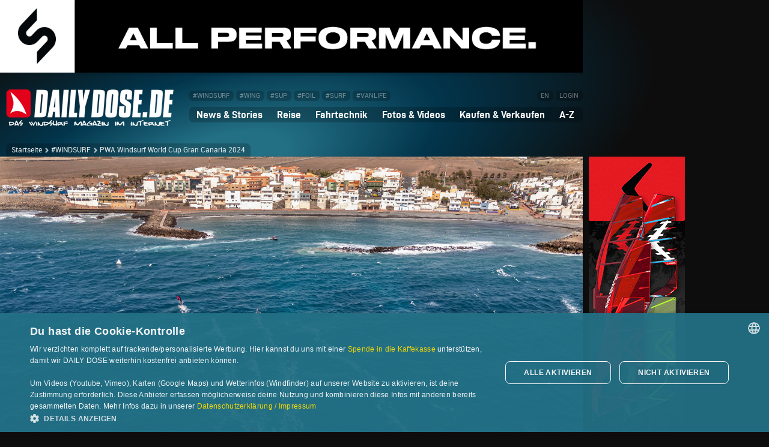

--- FILE ---
content_type: text/html; charset=UTF-8
request_url: https://www.dailydose.de/events-pwa-windsurf-world-cup-gran-canaria-20240707.htm?cf=sw&pg=1
body_size: 11366
content:
<!DOCTYPE html>
<html lang="de" id="windsurfen">
<head>
<meta charset="UTF-8">
<title>PWA Windsurf World Cup Gran Canaria 2024 - dailydose.de</title>
<meta name="viewport" content="width=device-width, initial-scale=1">
<link rel="stylesheet" href="/css/05.css" media="all">
<link rel="stylesheet" href="/css/03-300.css" media="(max-width: 599px)">
<link rel="stylesheet" href="/css/03-600.css" media="(min-width: 600px) and (max-width: 767px)">
<link rel="stylesheet" href="/css/03-768.css" media="(min-width: 768px) and (max-width: 959px)">
<link rel="stylesheet" href="/css/03-960.css" media="(min-width: 960px) and (max-width: 1159px)">
<link rel="stylesheet" href="/css/03-1160.css" media="(min-width: 1160px) and (max-width: 1509px)">
<link rel="stylesheet" href="/css/03-1510.css" media="(min-width: 1510px)">
<meta name="keywords" content="windsurf world cup, windsurfen gran canaria, windsurfen kanaren, windsurfen fuerteventura, andy laufer, sarah-quita offringa, pierre mortefon">
<meta name="description" content="oritz Mauch holt Platz 11 in der Double Elimination, Nico Prien rückt auf Platz 7 im Slalom X vor. Insgesamt gab es neun Tage lang Action vor Pozo.">
<meta name="language" content="de">
<meta name="author" content="Christian Tillmanns">
<meta name="robots" content="index, follow">
<meta name="referrer" content="unsafe-url">
<meta name="apple-mobile-web-app-capable" content="yes">
<link rel="canonical" href="https://www.dailydose.de/events-pwa-windsurf-world-cup-gran-canaria-20240707.htm">
<link rel="image_src" href="https://www.dailydose.de/images2x/events-pwa-windsurf-world-cup-gran-canaria-20240707-teaser-1920.jpg">
<meta name="twitter:image" content="https://www.dailydose.de/images2x/events-pwa-windsurf-world-cup-gran-canaria-20240707-teaser-1920.jpg">
<meta name="twitter:card" content="summary_large_image">
<meta property="og:image" content="https://www.dailydose.de/images2x/events-pwa-windsurf-world-cup-gran-canaria-20240707-teaser-1920.jpg">
<meta property="og:image:width" content="1920">
<meta property="og:image:height" content="865">
<meta property="og:locale" content="de_DE">
<meta property="og:type" content="article">
<meta property="og:title" content="PWA Windsurf World Cup Gran Canaria 2024 - dailydose.de">
<meta property="og:description" content="oritz Mauch holt Platz 11 in der Double Elimination, Nico Prien rückt auf Platz 7 im Slalom X vor. Insgesamt gab es neun Tage lang Action vor Pozo.">
<meta property="og:url" content="https://www.dailydose.de/events-pwa-windsurf-world-cup-gran-canaria-20240707.htm">
<meta property="og:site_name" content="dailydose.de">
<meta property="article:section" content="Windsurfen">
<meta property="article:published_time" content="2024-07-08T00:00:01+02:00">
<meta property="article:tag" content="windsurf world cup">
<meta property="article:tag" content="windsurfen gran canaria">
<meta property="article:tag" content="windsurfen kanaren">
<meta property="article:tag" content="windsurfen fuerteventura">
<meta property="article:tag" content="andy laufer">
<meta property="article:tag" content="sarah-quita offringa">
<meta property="article:tag" content="pierre mortefon">
<meta name="twitter:description" content="oritz Mauch holt Platz 11 in der Double Elimination, Nico Prien rückt auf Platz 7 im Slalom X vor. Insgesamt gab es neun Tage lang Action vor Pozo.">
<meta name="twitter:title" content="PWA Windsurf World Cup Gran Canaria 2024 - dailydose.de">
<link rel="shortcut icon" type="image/x-icon" href="/favicon-16x16.ico">
<link rel="icon" type="image/x-icon" sizes="16x16" href="/favicon-16x16.ico">
<link rel="icon" type="image/x-icon" sizes="32x32" href="/favicon-32x32.ico">
<link rel="icon" type="image/png" sizes="96x96" href="/favicon-96x96.png">
<link rel="apple-touch-icon" sizes="57x57" href="/apple-icon-57x57.png">
<link rel="apple-touch-icon" sizes="60x60" href="/apple-icon-60x60.png">
<link rel="apple-touch-icon" sizes="72x72" href="/apple-icon-72x72.png">
<link rel="apple-touch-icon" sizes="76x76" href="/apple-icon-76x76.png">
<link rel="apple-touch-icon" sizes="80x80" href="/apple-icon-80x80.png">
<link rel="apple-touch-icon" sizes="114x114" href="/apple-icon-114x114.png">
<link rel="apple-touch-icon" sizes="120x120" href="/apple-icon-120x120.png">
<link rel="apple-touch-icon" sizes="144x144" href="/apple-icon-144x144.png">
<link rel="apple-touch-icon" sizes="152x152" href="/apple-icon-152x152.png">
<link rel="apple-touch-icon" sizes="167x167" href="/apple-icon-167x167.png">
<link rel="apple-touch-icon" sizes="180x180" href="/apple-icon-180x180.png">
<link rel="icon" type="image/png" sizes="192x192"  href="/android-icon-192x192.png">
<meta name="msapplication-square70x70logo" content="/ms-icon-128x128.png">
<meta name="msapplication-square150x150logo" content="/ms-icon-270x270.png">
<meta name="msapplication-square310x310logo" content="/ms-icon-558x558.png">
<meta name="msapplication-TileColor" content="#FFFFFF">
<meta name="msapplication-TileImage" content="/ms-icon-144x144.png">
<meta name="theme-color" content="#FFFFFF">
<style>
#article {
background-color: rgba(72,95,118,0.8);
}
</style>
<script>
  var _paq = window._paq = window._paq || [];
  _paq.push(["setDoNotTrack", true]);
  _paq.push(["disableCookies"]);
  _paq.push(['setDocumentTitle', 'dd-comp']);
  _paq.push(['trackPageView']);
  _paq.push(['enableLinkTracking']);
  _paq.push(['HeatmapSessionRecording::disable']);
  (function() {
    var u="https://cdn.dailydose.de/matomo/";
    _paq.push(['setTrackerUrl', u+'matomo.php']);
    _paq.push(['setSiteId', '12']);
    var d=document, g=d.createElement('script'), s=d.getElementsByTagName('script')[0];
    g.async=true; g.src=u+'matomo.js'; s.parentNode.insertBefore(g,s);
  })();
</script>
<script>var mobile_or_desktop=0,inner_width=window.innerWidth;function screenwidth(){if(inner_width<728)mobile_or_desktop=1;else mobile_or_desktop=2;if(inner_width>=960&&inner_width<=1159)mobile_or_desktop=3;if(inner_width>=1160)mobile_or_desktop=4;}screenwidth();</script>
<script async src="https://cdn.dailydose.de/anzeigen/www/windsurfen/windsurfenjs.php"></script>
<script charset="UTF-8" src="//cdn.cookie-script.com/s/f180c2e6fd755ea2cbe1acf84cea67a2.js"></script>
</head>
<body>
<div id="bg"></div>
<div id="bg2"></div>
<div class="wrapper"><div id="leaderboard_wrapper">
<div id="dd_banner"></div>
<div id="dd_banner_mobile"></div>
<script>
if(mobile_or_desktop >= 2){
document.getElementById("dd_banner").innerHTML = '<div class="dd_zoom"><ins data-windsurfen-zoneid="42" data-windsurfen-id="b1448164859ba98f7a2935b498d9ace1"></ins></div>';
}
if(mobile_or_desktop == 1){
document.getElementById("dd_banner_mobile").innerHTML = '<div class="dd_zoom"><ins data-windsurfen-zoneid="46" data-windsurfen-id="b1448164859ba98f7a2935b498d9ace1"></ins></div>';
}
</script>
</div>
<div id="dd_banner_flex"></div>
</div><div class="wrapper"><div id="menu_wrapper">
<div id="burger">
<div class="burger_container" onclick="myFunction3(this)">
<div class="bar1"></div>
<div class="bar2"></div>
<div class="bar3"></div>
</div>
</div>
<header id="dd_header">
<div id="logo">
<a href="/index.htm" title="Startseite"><picture>
<source media="(min-width: 1510px)" srcset="/images_tec/dailydose-300x66.png 1x, /images_tec/dailydose-600x132.png 2x, /images_tec/dailydose-900x198.png 3x">
<source media="(min-width: 990px) and (max-width: 1509px)" srcset="/images_tec/dailydose-280x62.png 1x, /images_tec/dailydose-560x123.png 2x, /images_tec/dailydose-840x184.png 3x">
<source media="(min-width: 480px) and (max-width: 989px)" srcset="/images_tec/dailydose-260x57.png 1x, /images_tec/dailydose-520x114.png 2x, /images_tec/dailydose-780x171.png 3x">
<source media="(min-width: 300px) and (max-width: 479px)" srcset="/images_tec/dailydose-220x49.png 1x, /images_tec/dailydose-440x97.png 2x, /images_tec/dailydose-660x145.png 3x">
<source media="(max-width: 299px)" srcset="/images_tec/dailydose-200x44.png 1x, /images_tec/dailydose-400x88.png 2x, /images_tec/dailydose-600x132.png 3x">
<img src="/images_tec/dailydose-300x66.png" srcset="/images_tec/dailydose-300x66.png 1x, /images_tec/dailydose-600x132.png 2x, /images_tec/dailydose-900x198.png 3x" alt="DAILY DOSE Startseite" title="DAILY DOSE Startseite">
</picture></a>
</div>
<nav id="menu">
<div id="topmenu">
<div id="topmenu1">
<a class="navbutton" href="/windsurf.htm" title="Startseite filtern: WINDSURF-Themen (nur Windsurfen) anzeigen">#WINDSURF</a>
<a class="navbutton" href="/wing.htm" title="Startseite filtern: WING-Themen (Wingfoilen/Wingsurfen) anzeigen">#WING</a>
<a class="navbutton" href="/sup.htm" title="Startseite filtern: SUP-Themen (SUP/SUP-Surfing/SUP-Foiling) anzeigen">#SUP</a>
<a class="navbutton" href="/foil.htm" title="Startseite filtern: FOIL-Themen (Windfoilen/Wingfoilen/SUP-Foiling/Surf-Foiling) anzeigen">#FOIL</a>
<a class="navbutton" href="/surf.htm" title="Startseite filtern: Wellenreit-Themen (Wellenreiten/Surf-Foiling) anzeigen">#SURF</a>
<a class="navbutton" href="/vanlife.htm" title="Startseite filtern: VANLIFE-Themen anzeigen">#VANLIFE</a>
</div>
<div id="topmenu2">
<a class="navbutton" href="/en/index.htm" title="Language: english">EN</a>
<a class="navbutton" href="/user/anmelden.htm" title="Einloggen">LOGIN</a>
</div>
</div>
<div id="mainmenu">
<div class="navigation" id="dd_navigation">
<div class="dropdown" onmouseover="document.getElementById('dd_navigation').style.borderBottomLeftRadius='0px';" onmouseout="document.getElementById('dd_navigation').style.borderBottomLeftRadius='7px';">
<button class="dropdown_button">News & Stories <span class="dropdown_pfeil">&#9660;</span></button>
<div class="dropdown_content">
<a href="/news.htm">News<span class="menu_info"> Aktuelle Newsmeldungen</span></a>
<a href="/geschichten-berichte.htm" class="menu_link">Geschichten & Berichte<span class="menu_info"> Stories</span></a>
<a href="/regatten-events.htm" class="menu_link">Regatten & Events<span class="menu_info"> Competition</span></a>
<a href="/interviews-portraits.htm" class="menu_link">Interviews & Portraits<span class="menu_info"> People</span></a>
</div>
</div> 
<div class="dropdown">
<button class="dropdown_button">Reise <span class="dropdown_pfeil">&#9660;</span></button>
<div class="dropdown_content">
<a href="/reiseberichte.htm" class="menu_link">Reiseberichte<span class="menu_info"> Travel Reports</span></a>
<a href="/spotguide/index.htm" class="menu_link">Spotguide<span class="menu_info"> Surfspots weltweit</span></a>
</div>
</div> 
<div class="dropdown">
<button class="dropdown_button">Fahrtechnik <span class="dropdown_pfeil">&#9660;</span></button>
<div class="dropdown_content">
<a href="/windsurf-fahrtechnik.htm" class="menu_link">Windsurf-Fahrtechnik<span class="menu_info"> Basics - Advanced - Pro</span></a>
<a href="/windfoil-fahrtechnik.htm" class="menu_link">Windfoil-Fahrtechnik<span class="menu_info"> Basics - Advanced</span></a>
<a href="https://www.wingdaily.de/wing-fahrtechnik.htm" target="_blank" rel="noopener" class="menu_link">Wingfoil-Fahrtechnik<span class="menu_info"> auf wingdaily.de</span></a>
<a href="https://windsurfen-lernen.de" target="_blank" rel="noopener" class="menu_link">Special: Windsurf-Einsteiger<span class="menu_info"> Online Guide</span></a>
<a href="https://foilsurfen.de" target="_blank" rel="noopener" class="menu_link">Special: Windfoil-Einsteiger<span class="menu_info"> Online Guide</span></a>
<a href="https://wellenreiten-lernen.de" target="_blank" rel="noopener" class="menu_link">Special: Wellenreit-Einsteiger<span class="menu_info"> Online Guide</span></a>
<a href="https://sup-basics.de" target="_blank" rel="noopener" class="menu_link">Special: SUP-Einsteiger<span class="menu_info"> Online Guide</span></a>
</div>
</div> 
<div class="dropdown">
<button class="dropdown_button">Fotos & Videos <span class="dropdown_pfeil">&#9660;</span></button>
<div class="dropdown_content">
<a href="/fotos/index.htm" class="menu_link">Fotos <span class="menu_info"> Quick Pic Gallery</span></a>
<a href="/videos/index.htm" class="menu_link">Videos<span class="menu_info"> DAILY DOSE TV</span></a>
<a href="/wallpaper/index.htm" class="menu_link">Wallpaper <span class="menu_info"> Download</span></a>
</div>
</div> 
<div class="dropdown">
<button class="dropdown_button">Kaufen & Verkaufen <span class="dropdown_pfeil">&#9660;</span></button>
<div class="dropdown_content">
<a href="/kleinanzeigen/index.htm" class="menu_link">Kleinanzeigen <span class="menu_info"> Gebrauchtmaterial</span></a>
<a href="https://dailydose.myspreadshop.de" target="_blank" rel="noopener" class="menu_link">DAILY DOSE Shop <span class="menu_info"> T-Shirts & mehr</span></a>
<a href="/surfshops/index.htm" class="menu_link">Surfshops <span class="menu_info"> Verzeichnis</span></a>
</div>
</div>
<div class="dropdown">
<button class="dropdown_button last_button">A-Z <span class="dropdown_pfeil">&#9660;</span></button>
<div class="dropdown_content reverse">
<a href="/forum/index.php" class="menu_link">Forum <span class="menu_info"> Community</span></a>
<a href="/reparaturen/index.htm" class="menu_link">Reparaturanbieter <span class="menu_info"> Verzeichnis</span></a>
<a href="/surfmarken/index.htm" class="menu_link">Surfmarken <span class="menu_info"> Verzeichnis</span></a>
<a href="/surfreisen/index.htm" class="menu_link">Surfreisen <span class="menu_info"> Verzeichnis</span></a>
<a href="/surfshops/index.htm" class="menu_link">Surfshops <span class="menu_info"> Verzeichnis</span></a>
<a href="/surfschulen/index.htm" class="menu_link">Surfschulen <span class="menu_info"> Verzeichnis</span></a>
<a href="/unterkuenfte/index.htm" class="menu_link">Unterk&uuml;nfte <span class="menu_info"> Verzeichnis</span></a>
<a href="/wind-waves/index.htm" class="menu_link">Wetterlinks <span class="menu_info"> Wind & Wellen</span></a>
</div>
</div>
<div class="only_mobile">
<a href="/en/index.htm">EN (english version)</a>
<a href="/user/anmelden.htm">Login</a>
<a href="/windsurf.htm">#WINDSURF</a>
<a href="/wing.htm">#WING</a>
<a href="/sup.htm">#SUP</a>
<a href="/foil.htm">#FOIL</a>
<a href="/surf.htm">#SURF</a>
<a href="/vanlife.htm">#VANLIFE</a>
</div>
</div></div></nav></header>
<nav class="breadcrumb_top">
<div class="locator_top"><a href="/index.htm">Startseite</a>
<div class="next"></div><a href="/windsurf.htm">#WINDSURF</a>
<div class="next"></div>PWA Windsurf World Cup Gran Canaria 2024</div>
</nav>
</div>
<div id="menu_wrapper_flex"></div>
</div><div class="wrapper"><div id="content_wrapper"><article id="article">
<div id="image_container_1" class="image_container">
<picture>
<source media="(min-width: 1510px)" src="/images/events-pwa-windsurf-world-cup-gran-canaria-20240707-img01-1200.jpg" srcset="/images/events-pwa-windsurf-world-cup-gran-canaria-20240707-img01-1200.jpg 1x, /images2x/events-pwa-windsurf-world-cup-gran-canaria-20240707-img01-2400.jpg 2x">
<source media="(min-width: 1160px) and (max-width: 1509px)" src="/images/events-pwa-windsurf-world-cup-gran-canaria-20240707-img01-970.jpg" srcset="/images/events-pwa-windsurf-world-cup-gran-canaria-20240707-img01-970.jpg 1x, /images2x/events-pwa-windsurf-world-cup-gran-canaria-20240707-img01-1940.jpg 2x">
<source media="(min-width: 861px) and (max-width: 1159px)" src="/images/events-pwa-windsurf-world-cup-gran-canaria-20240707-img01-1200.jpg" srcset="/images/events-pwa-windsurf-world-cup-gran-canaria-20240707-img01-1200.jpg 1x, /images2x/events-pwa-windsurf-world-cup-gran-canaria-20240707-img01-2400.jpg 2x">
<source media="(min-width: 751px) and (max-width: 860px)" src="/images/events-pwa-windsurf-world-cup-gran-canaria-20240707-img01-860.jpg" srcset="/images/events-pwa-windsurf-world-cup-gran-canaria-20240707-img01-860.jpg 1x, /images2x/events-pwa-windsurf-world-cup-gran-canaria-20240707-img01-1940.jpg 2x">
<source media="(min-width: 376px) and (max-width: 750px)" src="/images/events-pwa-windsurf-world-cup-gran-canaria-20240707-img01-750.jpg" srcset="/images/events-pwa-windsurf-world-cup-gran-canaria-20240707-img01-750.jpg 1x, /images2x/events-pwa-windsurf-world-cup-gran-canaria-20240707-img01-1500.jpg 2x, /images2x/events-pwa-windsurf-world-cup-gran-canaria-20240707-img01-2400.jpg 3x">
<source media="(max-width: 375px)" src="/images/events-pwa-windsurf-world-cup-gran-canaria-20240707-img01-375.jpg" srcset="/images/events-pwa-windsurf-world-cup-gran-canaria-20240707-img01-375.jpg 1x, /images/events-pwa-windsurf-world-cup-gran-canaria-20240707-img01-750.jpg 2x, /images/events-pwa-windsurf-world-cup-gran-canaria-20240707-img01-1200.jpg 3x">
<img src="/images/events-pwa-windsurf-world-cup-gran-canaria-20240707-img01-1200.jpg" srcset="/images/events-pwa-windsurf-world-cup-gran-canaria-20240707-img01-1200.jpg 1x, /images2x/events-pwa-windsurf-world-cup-gran-canaria-20240707-img01-2400.jpg 2x" alt="PWA Windsurf World Cup Gran Canaria 2024">
</picture>
<div id="image_container_textbox_1" class="image_container_textbox white">Pozo - ein kleines Dorf mit sehr viel Wind</div>
</div>
<div id="text_container_1" class="text_container">
<div id="text_content_1" class="text_content">
<h1>PWA Windsurf World Cup Gran Canaria 2024</h1>
<h2>Moritz Mauch holt Platz 11 in der Double Elimination, Nico Prien auf Platz 7 im Slalom X</h2>
<p><b>Update 9 - 07.07.2024</b><br>
Der Windsurf World Cup auf Gran Canaria war ein voller Erfolg. Neun Tage lang gab es Action  und die neue Disziplin Slalom X feierte ihr Debut bei Starkwind. Am letzten Tag des Events wurden nochmal beide Disziplinen, Wave und Slalom X gestartet.
<br><br>
<strong>Slalom X</strong><br>
In der Frauenwertung gewann die 33-jährige Windsurf-Queen Sarah-Quita Offringa. Die 22-fache Weltmeisterin stellte auf Gran Canaria ihr breitgefächertes Können erneut unter Beweis und gewann sieben von insgesamt elf Slalom-X-Rennen. Die 26-jährige Britin Jenna Gibson belegte mit deutlichem Punktabstand den zweiten Platz. Dritte wurde die Französin Marion Mortefon.
<br><br>
In der Männerwertung siegte der 34-jährige Franzose Pierre Mortefon. Er gewann vier von insgesamt zehn Rennen. Der amtierende Slalomweltmeister Matteo Iachino aus Italien folgte nach Punkten mit großem Abstand. Der Pole Maciek Rutkowski belegte den dritten Platz.  </p>
</div>
</div>
<div id="image_container_2" class="image_container">
<picture>
<source media="(min-width: 1510px)" src="/images/events-pwa-windsurf-world-cup-gran-canaria-20240707-img02-1200.jpg" srcset="/images/events-pwa-windsurf-world-cup-gran-canaria-20240707-img02-1200.jpg 1x, /images2x/events-pwa-windsurf-world-cup-gran-canaria-20240707-img02-2400.jpg 2x">
<source media="(min-width: 1160px) and (max-width: 1509px)" src="/images/events-pwa-windsurf-world-cup-gran-canaria-20240707-img02-970.jpg" srcset="/images/events-pwa-windsurf-world-cup-gran-canaria-20240707-img02-970.jpg 1x, /images2x/events-pwa-windsurf-world-cup-gran-canaria-20240707-img02-1940.jpg 2x">
<source media="(min-width: 861px) and (max-width: 1159px)" src="/images/events-pwa-windsurf-world-cup-gran-canaria-20240707-img02-1200.jpg" srcset="/images/events-pwa-windsurf-world-cup-gran-canaria-20240707-img02-1200.jpg 1x, /images2x/events-pwa-windsurf-world-cup-gran-canaria-20240707-img02-2400.jpg 2x">
<source media="(min-width: 751px) and (max-width: 860px)" src="/images/events-pwa-windsurf-world-cup-gran-canaria-20240707-img02-860.jpg" srcset="/images/events-pwa-windsurf-world-cup-gran-canaria-20240707-img02-860.jpg 1x, /images2x/events-pwa-windsurf-world-cup-gran-canaria-20240707-img02-1940.jpg 2x">
<source media="(min-width: 376px) and (max-width: 750px)" src="/images/events-pwa-windsurf-world-cup-gran-canaria-20240707-img02-750.jpg" srcset="/images/events-pwa-windsurf-world-cup-gran-canaria-20240707-img02-750.jpg 1x, /images2x/events-pwa-windsurf-world-cup-gran-canaria-20240707-img02-1500.jpg 2x, /images2x/events-pwa-windsurf-world-cup-gran-canaria-20240707-img02-2400.jpg 3x">
<source media="(max-width: 375px)" src="/images/events-pwa-windsurf-world-cup-gran-canaria-20240707-img02-375.jpg" srcset="/images/events-pwa-windsurf-world-cup-gran-canaria-20240707-img02-375.jpg 1x, /images/events-pwa-windsurf-world-cup-gran-canaria-20240707-img02-750.jpg 2x, /images/events-pwa-windsurf-world-cup-gran-canaria-20240707-img02-1200.jpg 3x">
<img src="/images/events-pwa-windsurf-world-cup-gran-canaria-20240707-img02-1200.jpg" srcset="/images/events-pwa-windsurf-world-cup-gran-canaria-20240707-img02-1200.jpg 1x, /images2x/events-pwa-windsurf-world-cup-gran-canaria-20240707-img02-2400.jpg 2x" alt="Andy Laufer - 54 Jahre alt und haut einen Table Top mit Slalom-Equipment raus.">
</picture>
<div id="image_container_textbox_2" class="image_container_textbox white">Andy Laufer - 54 Jahre alt und haut einen Table Top mit Slalom-Equipment raus.</div>
</div>
<div id="text_container_2" class="text_container">
<div id="text_content_2" class="text_content">
<p><strong>Fahrerstimmen zum Slalom X</strong><br>
Pierre Mortefon: <em>»Ja, es war eine gute Woche hier in Pozo mit dem Slalom-X-Format, ich bin begeistert, von den verschiedenen Systemen, die wir nutzen können, von den Sprüngen, von den verschiedenen Optionen. Man muss schnell sein, um gute Ergebnisse zu erzielen, und das ist bei den harten Bedingungen in Pozo nicht einfach, aber ich bin super zufrieden mit dem Ergebnis und wie ich gefahren bin.«</em>
<br><br>
Maciek Rutkowski: <em>»Also ja, es ist das erste Mal, dass wir Slalom X ausprobieren. Pozo ist dafür der perfekte Ort. Ich bin wirklich sehr zufrieden, wie die Disziplin geworden ist. Es ist extrem, es ist Hardcore, es ist spannend, ich habe es wirklich sehr genossen.«</em></p>
</div>
<div class="fullpage_outer"><div class="fullpage_inner"><div class="dd_premium"><div class="dd_zoom"><ins data-windsurfen-zoneid="57" data-windsurfen-id="b1448164859ba98f7a2935b498d9ace1"></ins></div></div></div></div></div>
<div id="image_container_3" class="image_container">
<picture>
<source media="(min-width: 1510px)" src="/images/events-pwa-windsurf-world-cup-gran-canaria-20240707-img03-1200.jpg" srcset="/images/events-pwa-windsurf-world-cup-gran-canaria-20240707-img03-1200.jpg 1x, /images2x/events-pwa-windsurf-world-cup-gran-canaria-20240707-img03-2400.jpg 2x">
<source media="(min-width: 1160px) and (max-width: 1509px)" src="/images/events-pwa-windsurf-world-cup-gran-canaria-20240707-img03-970.jpg" srcset="/images/events-pwa-windsurf-world-cup-gran-canaria-20240707-img03-970.jpg 1x, /images2x/events-pwa-windsurf-world-cup-gran-canaria-20240707-img03-1940.jpg 2x">
<source media="(min-width: 861px) and (max-width: 1159px)" src="/images/events-pwa-windsurf-world-cup-gran-canaria-20240707-img03-1200.jpg" srcset="/images/events-pwa-windsurf-world-cup-gran-canaria-20240707-img03-1200.jpg 1x, /images2x/events-pwa-windsurf-world-cup-gran-canaria-20240707-img03-2400.jpg 2x">
<source media="(min-width: 751px) and (max-width: 860px)" src="/images/events-pwa-windsurf-world-cup-gran-canaria-20240707-img03-860.jpg" srcset="/images/events-pwa-windsurf-world-cup-gran-canaria-20240707-img03-860.jpg 1x, /images2x/events-pwa-windsurf-world-cup-gran-canaria-20240707-img03-1940.jpg 2x">
<source media="(min-width: 376px) and (max-width: 750px)" src="/images/events-pwa-windsurf-world-cup-gran-canaria-20240707-img03-750.jpg" srcset="/images/events-pwa-windsurf-world-cup-gran-canaria-20240707-img03-750.jpg 1x, /images2x/events-pwa-windsurf-world-cup-gran-canaria-20240707-img03-1500.jpg 2x, /images2x/events-pwa-windsurf-world-cup-gran-canaria-20240707-img03-2400.jpg 3x">
<source media="(max-width: 375px)" src="/images/events-pwa-windsurf-world-cup-gran-canaria-20240707-img03-375.jpg" srcset="/images/events-pwa-windsurf-world-cup-gran-canaria-20240707-img03-375.jpg 1x, /images/events-pwa-windsurf-world-cup-gran-canaria-20240707-img03-750.jpg 2x, /images/events-pwa-windsurf-world-cup-gran-canaria-20240707-img03-1200.jpg 3x">
<img src="/images/events-pwa-windsurf-world-cup-gran-canaria-20240707-img03-1200.jpg" srcset="/images/events-pwa-windsurf-world-cup-gran-canaria-20240707-img03-1200.jpg 1x, /images2x/events-pwa-windsurf-world-cup-gran-canaria-20240707-img03-2400.jpg 2x" alt="Sarah-Quita Offringa: Sie kann alles">
</picture>
<div id="image_container_textbox_3" class="image_container_textbox white">Sarah-Quita Offringa: Sie kann alles</div>
</div>
<div id="text_container_3" class="text_container">
<div id="text_content_3" class="text_content">
<p><strong>Wave</strong><br>
In der Disziplin Wave wurde die Double Elimination zu Ende gefahren. Während die Plätze ins bis acht in der Männerwertung von der Double nicht beeinflusst werden, gab es ab Platz neun die Möglichkeit Plätze gutzumachen.
<br><br>
Gut genutzt hat diese Möglichkeit Moritz Mauch. Er kämpfte sich in vier Heats jeweils eine Runde weiter und stand im Finale Victor Fernandez, Marcilio Browne und Miguel Chapuis gegenüber. Moritz zeigte die besten Wellenritte und gewann diese Wertung nach Punkten. In der Sprungwertung war er allerdings Browne und Fernandez deutlich unterlegen. Platz drei im Finale bedeutete für Moritz Mauch einen elfter Platz in der Gesamtwertung hinter Browne (Platz 9) und Fernandez (Platz 10). Der gebürtige Bremer Lennart Neubauer belegt nach der Double Platz 13.
<br><br>
In der Frauenwertung, in der insgesamt 20 Athletinnen angetreten waren, kämpfte sich die Norwegerin Oda Johanne Stokstad Brødholt mit einem ersten Platz im Finale der Double auf Platz neun der finalen Wertung vor.</p>
</div>
</div>
<div id="image_container_4" class="image_container">
<picture>
<source media="(min-width: 1510px)" src="/images/events-pwa-windsurf-world-cup-gran-canaria-20240707-img04-1200.jpg" srcset="/images/events-pwa-windsurf-world-cup-gran-canaria-20240707-img04-1200.jpg 1x, /images2x/events-pwa-windsurf-world-cup-gran-canaria-20240707-img04-2400.jpg 2x">
<source media="(min-width: 1160px) and (max-width: 1509px)" src="/images/events-pwa-windsurf-world-cup-gran-canaria-20240707-img04-970.jpg" srcset="/images/events-pwa-windsurf-world-cup-gran-canaria-20240707-img04-970.jpg 1x, /images2x/events-pwa-windsurf-world-cup-gran-canaria-20240707-img04-1940.jpg 2x">
<source media="(min-width: 861px) and (max-width: 1159px)" src="/images/events-pwa-windsurf-world-cup-gran-canaria-20240707-img04-1200.jpg" srcset="/images/events-pwa-windsurf-world-cup-gran-canaria-20240707-img04-1200.jpg 1x, /images2x/events-pwa-windsurf-world-cup-gran-canaria-20240707-img04-2400.jpg 2x">
<source media="(min-width: 751px) and (max-width: 860px)" src="/images/events-pwa-windsurf-world-cup-gran-canaria-20240707-img04-860.jpg" srcset="/images/events-pwa-windsurf-world-cup-gran-canaria-20240707-img04-860.jpg 1x, /images2x/events-pwa-windsurf-world-cup-gran-canaria-20240707-img04-1940.jpg 2x">
<source media="(min-width: 376px) and (max-width: 750px)" src="/images/events-pwa-windsurf-world-cup-gran-canaria-20240707-img04-750.jpg" srcset="/images/events-pwa-windsurf-world-cup-gran-canaria-20240707-img04-750.jpg 1x, /images2x/events-pwa-windsurf-world-cup-gran-canaria-20240707-img04-1500.jpg 2x, /images2x/events-pwa-windsurf-world-cup-gran-canaria-20240707-img04-2400.jpg 3x">
<source media="(max-width: 375px)" src="/images/events-pwa-windsurf-world-cup-gran-canaria-20240707-img04-375.jpg" srcset="/images/events-pwa-windsurf-world-cup-gran-canaria-20240707-img04-375.jpg 1x, /images/events-pwa-windsurf-world-cup-gran-canaria-20240707-img04-750.jpg 2x, /images/events-pwa-windsurf-world-cup-gran-canaria-20240707-img04-1200.jpg 3x">
<img src="/images/events-pwa-windsurf-world-cup-gran-canaria-20240707-img04-1200.jpg" srcset="/images/events-pwa-windsurf-world-cup-gran-canaria-20240707-img04-1200.jpg 1x, /images2x/events-pwa-windsurf-world-cup-gran-canaria-20240707-img04-2400.jpg 2x" alt="Nico Prien kletterte auf Rang sieben im Slalom X">
</picture>
<div id="image_container_textbox_4" class="image_container_textbox white">Nico Prien kletterte auf Rang sieben im Slalom X</div>
</div>
<div id="text_container_4" class="text_container">
<div id="text_content_4" class="text_content">
<p>Damit endet der Wettbewerb auf Gran Canaria. Der World Cup findet vom 25.07. - 03.08.2024 auf Fuerteventura statt. Die Disziplinen Freestyle und Slalom X werden bei diesem Event ausgetragen.</p>
<p class="text_credits">08.07.2024 &copy; DAILY DOSE <span style="opacity: 0.2">&nbsp;|&nbsp;</span> Text: <a href="https://www.tillmanns.com" target="_blank" rel="noopener">Christian Tillmanns</a> <span style="opacity: 0.2">&nbsp;|&nbsp;</span> Fotos/Grafiken: PWA / John Carter</p>
</div>
<div class="fullpage_outer"><div class="fullpage_inner"><div class="dd_premium"><div class="dd_zoom"><ins data-windsurfen-zoneid="57" data-windsurfen-id="b1448164859ba98f7a2935b498d9ace1"></ins></div></div></div></div></div>
<div id="image_container_5" class="image_container">
<picture>
<source media="(min-width: 1510px)" src="/images/events-pwa-windsurf-world-cup-gran-canaria-20240707-img05-1200.jpg" srcset="/images/events-pwa-windsurf-world-cup-gran-canaria-20240707-img05-1200.jpg 1x, /images2x/events-pwa-windsurf-world-cup-gran-canaria-20240707-img05-2400.jpg 2x">
<source media="(min-width: 1160px) and (max-width: 1509px)" src="/images/events-pwa-windsurf-world-cup-gran-canaria-20240707-img05-970.jpg" srcset="/images/events-pwa-windsurf-world-cup-gran-canaria-20240707-img05-970.jpg 1x, /images2x/events-pwa-windsurf-world-cup-gran-canaria-20240707-img05-1940.jpg 2x">
<source media="(min-width: 861px) and (max-width: 1159px)" src="/images/events-pwa-windsurf-world-cup-gran-canaria-20240707-img05-1200.jpg" srcset="/images/events-pwa-windsurf-world-cup-gran-canaria-20240707-img05-1200.jpg 1x, /images2x/events-pwa-windsurf-world-cup-gran-canaria-20240707-img05-2400.jpg 2x">
<source media="(min-width: 751px) and (max-width: 860px)" src="/images/events-pwa-windsurf-world-cup-gran-canaria-20240707-img05-860.jpg" srcset="/images/events-pwa-windsurf-world-cup-gran-canaria-20240707-img05-860.jpg 1x, /images2x/events-pwa-windsurf-world-cup-gran-canaria-20240707-img05-1940.jpg 2x">
<source media="(min-width: 376px) and (max-width: 750px)" src="/images/events-pwa-windsurf-world-cup-gran-canaria-20240707-img05-750.jpg" srcset="/images/events-pwa-windsurf-world-cup-gran-canaria-20240707-img05-750.jpg 1x, /images2x/events-pwa-windsurf-world-cup-gran-canaria-20240707-img05-1500.jpg 2x, /images2x/events-pwa-windsurf-world-cup-gran-canaria-20240707-img05-2400.jpg 3x">
<source media="(max-width: 375px)" src="/images/events-pwa-windsurf-world-cup-gran-canaria-20240707-img05-375.jpg" srcset="/images/events-pwa-windsurf-world-cup-gran-canaria-20240707-img05-375.jpg 1x, /images/events-pwa-windsurf-world-cup-gran-canaria-20240707-img05-750.jpg 2x, /images/events-pwa-windsurf-world-cup-gran-canaria-20240707-img05-1200.jpg 3x">
<img src="/images/events-pwa-windsurf-world-cup-gran-canaria-20240707-img05-1200.jpg" srcset="/images/events-pwa-windsurf-world-cup-gran-canaria-20240707-img05-1200.jpg 1x, /images2x/events-pwa-windsurf-world-cup-gran-canaria-20240707-img05-2400.jpg 2x" alt="Marcilio Browne nutzte die Double um aufzuholen">
</picture>
<div id="image_container_textbox_5" class="image_container_textbox white">Marcilio Browne nutzte die Double um aufzuholen</div>
</div>
<div id="image_container_6" class="image_container">
<picture>
<source media="(min-width: 1510px)" src="/images/events-pwa-windsurf-world-cup-gran-canaria-20240707-img06-1200.jpg" srcset="/images/events-pwa-windsurf-world-cup-gran-canaria-20240707-img06-1200.jpg 1x, /images2x/events-pwa-windsurf-world-cup-gran-canaria-20240707-img06-2400.jpg 2x">
<source media="(min-width: 1160px) and (max-width: 1509px)" src="/images/events-pwa-windsurf-world-cup-gran-canaria-20240707-img06-970.jpg" srcset="/images/events-pwa-windsurf-world-cup-gran-canaria-20240707-img06-970.jpg 1x, /images2x/events-pwa-windsurf-world-cup-gran-canaria-20240707-img06-1940.jpg 2x">
<source media="(min-width: 861px) and (max-width: 1159px)" src="/images/events-pwa-windsurf-world-cup-gran-canaria-20240707-img06-1200.jpg" srcset="/images/events-pwa-windsurf-world-cup-gran-canaria-20240707-img06-1200.jpg 1x, /images2x/events-pwa-windsurf-world-cup-gran-canaria-20240707-img06-2400.jpg 2x">
<source media="(min-width: 751px) and (max-width: 860px)" src="/images/events-pwa-windsurf-world-cup-gran-canaria-20240707-img06-860.jpg" srcset="/images/events-pwa-windsurf-world-cup-gran-canaria-20240707-img06-860.jpg 1x, /images2x/events-pwa-windsurf-world-cup-gran-canaria-20240707-img06-1940.jpg 2x">
<source media="(min-width: 376px) and (max-width: 750px)" src="/images/events-pwa-windsurf-world-cup-gran-canaria-20240707-img06-750.jpg" srcset="/images/events-pwa-windsurf-world-cup-gran-canaria-20240707-img06-750.jpg 1x, /images2x/events-pwa-windsurf-world-cup-gran-canaria-20240707-img06-1500.jpg 2x, /images2x/events-pwa-windsurf-world-cup-gran-canaria-20240707-img06-2400.jpg 3x">
<source media="(max-width: 375px)" src="/images/events-pwa-windsurf-world-cup-gran-canaria-20240707-img06-375.jpg" srcset="/images/events-pwa-windsurf-world-cup-gran-canaria-20240707-img06-375.jpg 1x, /images/events-pwa-windsurf-world-cup-gran-canaria-20240707-img06-750.jpg 2x, /images/events-pwa-windsurf-world-cup-gran-canaria-20240707-img06-1200.jpg 3x">
<img src="/images/events-pwa-windsurf-world-cup-gran-canaria-20240707-img06-1200.jpg" srcset="/images/events-pwa-windsurf-world-cup-gran-canaria-20240707-img06-1200.jpg 1x, /images2x/events-pwa-windsurf-world-cup-gran-canaria-20240707-img06-2400.jpg 2x" alt="Ein Familienfoto zum Schluss">
</picture>
<div id="image_container_textbox_6" class="image_container_textbox white">Ein Familienfoto zum Schluss</div>
</div>
</article>
<div class="menupage_bottom_header">
<div class="menupage_bottom_header_left">Weitere Regatten und Events</div>
<div class="menupage_bottom_header_right"><a href="/regatten-events.htm" class="related_button">zurück zur Übersicht</a></div>
</div>
<div class="flex-container">
<div class="flex-item">
<section class="teaser_wrapper">
<a href="events-ifca-foil-wm-st-peter-ording-20240713.htm" title="weiterlesen">
<div class="teaser_image">
<picture>
<source media="(min-width: 1510px)" srcset="/images/events-ifca-foil-wm-st-peter-ording-20240713-teaser-400.jpg 1x, /images/events-ifca-foil-wm-st-peter-ording-20240713-teaser-889.jpg 2x">
<source media="(min-width: 768px) and (max-width: 1509px)" srcset="/images/events-ifca-foil-wm-st-peter-ording-20240713-teaser-320.jpg 1x, /images/events-ifca-foil-wm-st-peter-ording-20240713-teaser-719.jpg 2x, /images2x/events-ifca-foil-wm-st-peter-ording-20240713-teaser-960.jpg 3x">
<source media="(min-width: 673px) and (max-width: 767px)" srcset="/images/events-ifca-foil-wm-st-peter-ording-20240713-teaser-400.jpg 1x, /images/events-ifca-foil-wm-st-peter-ording-20240713-teaser-889.jpg 2x, /images2x/events-ifca-foil-wm-st-peter-ording-20240713-teaser-1190.jpg 3x">
<source media="(min-width: 561px) and (max-width: 672px)" srcset="/images/events-ifca-foil-wm-st-peter-ording-20240713-teaser-320.jpg 1x, /images/events-ifca-foil-wm-st-peter-ording-20240713-teaser-719.jpg 2x, /images2x/events-ifca-foil-wm-st-peter-ording-20240713-teaser-960.jpg 3x">
<source media="(min-width: 503px) and (max-width: 560px)" srcset="/images/events-ifca-foil-wm-st-peter-ording-20240713-teaser-595.jpg 1x, /images2x/events-ifca-foil-wm-st-peter-ording-20240713-teaser-1190.jpg 2x, /images2x/events-ifca-foil-wm-st-peter-ording-20240713-teaser-1778.jpg 3x">
<source media="(min-width: 423px) and (max-width: 502px)" srcset="/images/events-ifca-foil-wm-st-peter-ording-20240713-teaser-480.jpg 1x, /images2x/events-ifca-foil-wm-st-peter-ording-20240713-teaser-960.jpg 2x, /images2x/events-ifca-foil-wm-st-peter-ording-20240713-teaser-1438.jpg 3x">
<source media="(min-width: 343px) and (max-width: 422px)" srcset="/images/events-ifca-foil-wm-st-peter-ording-20240713-teaser-400.jpg 1x, /images/events-ifca-foil-wm-st-peter-ording-20240713-teaser-889.jpg 2x, /images2x/events-ifca-foil-wm-st-peter-ording-20240713-teaser-1190.jpg 3x">
<source media="(max-width: 342px)" srcset="/images/events-ifca-foil-wm-st-peter-ording-20240713-teaser-320.jpg 1x, /images/events-ifca-foil-wm-st-peter-ording-20240713-teaser-719.jpg 2x, /images2x/events-ifca-foil-wm-st-peter-ording-20240713-teaser-960.jpg 3x">
<img src="/images/events-ifca-foil-wm-st-peter-ording-20240713-teaser-595.jpg" srcset="/images/events-ifca-foil-wm-st-peter-ording-20240713-teaser-595.jpg 1x, /images2x/events-ifca-foil-wm-st-peter-ording-20240713-teaser-1190.jpg 2x, /images2x/events-ifca-foil-wm-st-peter-ording-20240713-teaser-1778.jpg 3x" alt="">
</picture>
<div class="teaser_info">
<div class="icon"><img src="/images_tec/dd.png" height="14" alt=""></div>
<div class="date">13.07.2024</div>
<div class="clear"></div>
<div class="teaser_caption related_caption">IFCA Foil-WM St. Peter Ording - Update 3</div> 
</div>
</div>
<div class="teaser_text">
<div class="teaser_headline prev3">IFCA Foil-WM St. Peter Ording: Amado Vrieswijk liegt mit zwei weiteren Siegen klar in Führung. Michele Becker auf Rang...</div>
</div>
</a>
</section>
</div>
<div class="flex-item">
<section class="teaser_wrapper">
<a href="events-ifca-foil-wm-st-peter-ording-20240712.htm" title="weiterlesen">
<div class="teaser_image">
<picture>
<source media="(min-width: 1510px)" srcset="/images/events-ifca-foil-wm-st-peter-ording-20240712-teaser-400.jpg 1x, /images/events-ifca-foil-wm-st-peter-ording-20240712-teaser-889.jpg 2x">
<source media="(min-width: 768px) and (max-width: 1509px)" srcset="/images/events-ifca-foil-wm-st-peter-ording-20240712-teaser-320.jpg 1x, /images/events-ifca-foil-wm-st-peter-ording-20240712-teaser-719.jpg 2x, /images2x/events-ifca-foil-wm-st-peter-ording-20240712-teaser-960.jpg 3x">
<source media="(min-width: 673px) and (max-width: 767px)" srcset="/images/events-ifca-foil-wm-st-peter-ording-20240712-teaser-400.jpg 1x, /images/events-ifca-foil-wm-st-peter-ording-20240712-teaser-889.jpg 2x, /images2x/events-ifca-foil-wm-st-peter-ording-20240712-teaser-1190.jpg 3x">
<source media="(min-width: 561px) and (max-width: 672px)" srcset="/images/events-ifca-foil-wm-st-peter-ording-20240712-teaser-320.jpg 1x, /images/events-ifca-foil-wm-st-peter-ording-20240712-teaser-719.jpg 2x, /images2x/events-ifca-foil-wm-st-peter-ording-20240712-teaser-960.jpg 3x">
<source media="(min-width: 503px) and (max-width: 560px)" srcset="/images/events-ifca-foil-wm-st-peter-ording-20240712-teaser-595.jpg 1x, /images2x/events-ifca-foil-wm-st-peter-ording-20240712-teaser-1190.jpg 2x, /images2x/events-ifca-foil-wm-st-peter-ording-20240712-teaser-1778.jpg 3x">
<source media="(min-width: 423px) and (max-width: 502px)" srcset="/images/events-ifca-foil-wm-st-peter-ording-20240712-teaser-480.jpg 1x, /images2x/events-ifca-foil-wm-st-peter-ording-20240712-teaser-960.jpg 2x, /images2x/events-ifca-foil-wm-st-peter-ording-20240712-teaser-1438.jpg 3x">
<source media="(min-width: 343px) and (max-width: 422px)" srcset="/images/events-ifca-foil-wm-st-peter-ording-20240712-teaser-400.jpg 1x, /images/events-ifca-foil-wm-st-peter-ording-20240712-teaser-889.jpg 2x, /images2x/events-ifca-foil-wm-st-peter-ording-20240712-teaser-1190.jpg 3x">
<source media="(max-width: 342px)" srcset="/images/events-ifca-foil-wm-st-peter-ording-20240712-teaser-320.jpg 1x, /images/events-ifca-foil-wm-st-peter-ording-20240712-teaser-719.jpg 2x, /images2x/events-ifca-foil-wm-st-peter-ording-20240712-teaser-960.jpg 3x">
<img src="/images/events-ifca-foil-wm-st-peter-ording-20240712-teaser-595.jpg" srcset="/images/events-ifca-foil-wm-st-peter-ording-20240712-teaser-595.jpg 1x, /images2x/events-ifca-foil-wm-st-peter-ording-20240712-teaser-1190.jpg 2x, /images2x/events-ifca-foil-wm-st-peter-ording-20240712-teaser-1778.jpg 3x" alt="">
</picture>
<div class="teaser_info">
<div class="icon"><img src="/images_tec/dd.png" height="14" alt=""></div>
<div class="date">12.07.2024</div>
<div class="clear"></div>
<div class="teaser_caption related_caption">IFCA Foil-WM - Update 2</div> 
</div>
</div>
<div class="teaser_text">
<div class="teaser_headline prev3">IFCA Foil-WM St. Peter Ording: 2 x Paltz 2 für Michele Becker – Amado Vrieswijk liegt weiterhin in Führung...</div>
</div>
</a>
</section>
</div>
<div class="flex-item">
<section class="teaser_wrapper">
<a href="events-ifca-foil-wm-st-peter-ording-20240711.htm" title="weiterlesen">
<div class="teaser_image">
<picture>
<source media="(min-width: 1510px)" srcset="/images/events-ifca-foil-wm-st-peter-ording-20240711-teaser-400.jpg 1x, /images/events-ifca-foil-wm-st-peter-ording-20240711-teaser-889.jpg 2x">
<source media="(min-width: 768px) and (max-width: 1509px)" srcset="/images/events-ifca-foil-wm-st-peter-ording-20240711-teaser-320.jpg 1x, /images/events-ifca-foil-wm-st-peter-ording-20240711-teaser-719.jpg 2x, /images2x/events-ifca-foil-wm-st-peter-ording-20240711-teaser-960.jpg 3x">
<source media="(min-width: 673px) and (max-width: 767px)" srcset="/images/events-ifca-foil-wm-st-peter-ording-20240711-teaser-400.jpg 1x, /images/events-ifca-foil-wm-st-peter-ording-20240711-teaser-889.jpg 2x, /images2x/events-ifca-foil-wm-st-peter-ording-20240711-teaser-1190.jpg 3x">
<source media="(min-width: 561px) and (max-width: 672px)" srcset="/images/events-ifca-foil-wm-st-peter-ording-20240711-teaser-320.jpg 1x, /images/events-ifca-foil-wm-st-peter-ording-20240711-teaser-719.jpg 2x, /images2x/events-ifca-foil-wm-st-peter-ording-20240711-teaser-960.jpg 3x">
<source media="(min-width: 503px) and (max-width: 560px)" srcset="/images/events-ifca-foil-wm-st-peter-ording-20240711-teaser-595.jpg 1x, /images2x/events-ifca-foil-wm-st-peter-ording-20240711-teaser-1190.jpg 2x, /images2x/events-ifca-foil-wm-st-peter-ording-20240711-teaser-1778.jpg 3x">
<source media="(min-width: 423px) and (max-width: 502px)" srcset="/images/events-ifca-foil-wm-st-peter-ording-20240711-teaser-480.jpg 1x, /images2x/events-ifca-foil-wm-st-peter-ording-20240711-teaser-960.jpg 2x, /images2x/events-ifca-foil-wm-st-peter-ording-20240711-teaser-1438.jpg 3x">
<source media="(min-width: 343px) and (max-width: 422px)" srcset="/images/events-ifca-foil-wm-st-peter-ording-20240711-teaser-400.jpg 1x, /images/events-ifca-foil-wm-st-peter-ording-20240711-teaser-889.jpg 2x, /images2x/events-ifca-foil-wm-st-peter-ording-20240711-teaser-1190.jpg 3x">
<source media="(max-width: 342px)" srcset="/images/events-ifca-foil-wm-st-peter-ording-20240711-teaser-320.jpg 1x, /images/events-ifca-foil-wm-st-peter-ording-20240711-teaser-719.jpg 2x, /images2x/events-ifca-foil-wm-st-peter-ording-20240711-teaser-960.jpg 3x">
<img src="/images/events-ifca-foil-wm-st-peter-ording-20240711-teaser-595.jpg" srcset="/images/events-ifca-foil-wm-st-peter-ording-20240711-teaser-595.jpg 1x, /images2x/events-ifca-foil-wm-st-peter-ording-20240711-teaser-1190.jpg 2x, /images2x/events-ifca-foil-wm-st-peter-ording-20240711-teaser-1778.jpg 3x" alt="">
</picture>
<div class="teaser_info">
<div class="icon"><img src="/images_tec/dd.png" height="14" alt=""></div>
<div class="date">11.07.2024</div>
<div class="clear"></div>
<div class="teaser_caption related_caption">IFCA Foil WM - Tag 1</div> 
</div>
</div>
<div class="teaser_text">
<div class="teaser_headline prev3">IFCA Foil-WM St. Peter Ording: Michele Becker gewinnt Elimination 1, Amado Vrieswijk siegt in Elimination 2...</div>
</div>
</a>
</section>
</div>
<div class="flex-item">
<section class="teaser_wrapper">
<a href="events-pwa-windsurf-world-cup-gran-canaria-2-20240706.htm" title="weiterlesen">
<div class="teaser_image">
<picture>
<source media="(min-width: 1510px)" srcset="/images/events-pwa-windsurf-world-cup-gran-canaria-2-20240706-teaser-400.jpg 1x, /images/events-pwa-windsurf-world-cup-gran-canaria-2-20240706-teaser-889.jpg 2x">
<source media="(min-width: 768px) and (max-width: 1509px)" srcset="/images/events-pwa-windsurf-world-cup-gran-canaria-2-20240706-teaser-320.jpg 1x, /images/events-pwa-windsurf-world-cup-gran-canaria-2-20240706-teaser-719.jpg 2x, /images2x/events-pwa-windsurf-world-cup-gran-canaria-2-20240706-teaser-960.jpg 3x">
<source media="(min-width: 673px) and (max-width: 767px)" srcset="/images/events-pwa-windsurf-world-cup-gran-canaria-2-20240706-teaser-400.jpg 1x, /images/events-pwa-windsurf-world-cup-gran-canaria-2-20240706-teaser-889.jpg 2x, /images2x/events-pwa-windsurf-world-cup-gran-canaria-2-20240706-teaser-1190.jpg 3x">
<source media="(min-width: 561px) and (max-width: 672px)" srcset="/images/events-pwa-windsurf-world-cup-gran-canaria-2-20240706-teaser-320.jpg 1x, /images/events-pwa-windsurf-world-cup-gran-canaria-2-20240706-teaser-719.jpg 2x, /images2x/events-pwa-windsurf-world-cup-gran-canaria-2-20240706-teaser-960.jpg 3x">
<source media="(min-width: 503px) and (max-width: 560px)" srcset="/images/events-pwa-windsurf-world-cup-gran-canaria-2-20240706-teaser-595.jpg 1x, /images2x/events-pwa-windsurf-world-cup-gran-canaria-2-20240706-teaser-1190.jpg 2x, /images2x/events-pwa-windsurf-world-cup-gran-canaria-2-20240706-teaser-1778.jpg 3x">
<source media="(min-width: 423px) and (max-width: 502px)" srcset="/images/events-pwa-windsurf-world-cup-gran-canaria-2-20240706-teaser-480.jpg 1x, /images2x/events-pwa-windsurf-world-cup-gran-canaria-2-20240706-teaser-960.jpg 2x, /images2x/events-pwa-windsurf-world-cup-gran-canaria-2-20240706-teaser-1438.jpg 3x">
<source media="(min-width: 343px) and (max-width: 422px)" srcset="/images/events-pwa-windsurf-world-cup-gran-canaria-2-20240706-teaser-400.jpg 1x, /images/events-pwa-windsurf-world-cup-gran-canaria-2-20240706-teaser-889.jpg 2x, /images2x/events-pwa-windsurf-world-cup-gran-canaria-2-20240706-teaser-1190.jpg 3x">
<source media="(max-width: 342px)" srcset="/images/events-pwa-windsurf-world-cup-gran-canaria-2-20240706-teaser-320.jpg 1x, /images/events-pwa-windsurf-world-cup-gran-canaria-2-20240706-teaser-719.jpg 2x, /images2x/events-pwa-windsurf-world-cup-gran-canaria-2-20240706-teaser-960.jpg 3x">
<img src="/images/events-pwa-windsurf-world-cup-gran-canaria-2-20240706-teaser-595.jpg" srcset="/images/events-pwa-windsurf-world-cup-gran-canaria-2-20240706-teaser-595.jpg 1x, /images2x/events-pwa-windsurf-world-cup-gran-canaria-2-20240706-teaser-1190.jpg 2x, /images2x/events-pwa-windsurf-world-cup-gran-canaria-2-20240706-teaser-1778.jpg 3x" alt="">
</picture>
<div class="teaser_info">
<div class="icon"><img src="/images_tec/dd.png" height="14" alt=""></div>
<div class="date">07.07.2024</div>
<div class="clear"></div>
<div class="teaser_caption related_caption">PWA World Cup 2024 - Update 2024</div> 
</div>
</div>
<div class="teaser_text">
<div class="teaser_headline prev3">PWA Windsurf World Cup Gran Canaria 2024: Sarah-Quita Offringa und Pierre Mortefon weiter an der Spitze im Slalom X…</div>
</div>
</a>
</section>
</div>
<div class="flex-item">
<section class="teaser_wrapper">
<a href="events-pwa-windsurf-world-cup-gran-canaria-20240706.htm" title="weiterlesen">
<div class="teaser_image">
<picture>
<source media="(min-width: 1510px)" srcset="/images/events-pwa-windsurf-world-cup-gran-canaria-20240706-teaser-400.jpg 1x, /images/events-pwa-windsurf-world-cup-gran-canaria-20240706-teaser-889.jpg 2x">
<source media="(min-width: 768px) and (max-width: 1509px)" srcset="/images/events-pwa-windsurf-world-cup-gran-canaria-20240706-teaser-320.jpg 1x, /images/events-pwa-windsurf-world-cup-gran-canaria-20240706-teaser-719.jpg 2x, /images2x/events-pwa-windsurf-world-cup-gran-canaria-20240706-teaser-960.jpg 3x">
<source media="(min-width: 673px) and (max-width: 767px)" srcset="/images/events-pwa-windsurf-world-cup-gran-canaria-20240706-teaser-400.jpg 1x, /images/events-pwa-windsurf-world-cup-gran-canaria-20240706-teaser-889.jpg 2x, /images2x/events-pwa-windsurf-world-cup-gran-canaria-20240706-teaser-1190.jpg 3x">
<source media="(min-width: 561px) and (max-width: 672px)" srcset="/images/events-pwa-windsurf-world-cup-gran-canaria-20240706-teaser-320.jpg 1x, /images/events-pwa-windsurf-world-cup-gran-canaria-20240706-teaser-719.jpg 2x, /images2x/events-pwa-windsurf-world-cup-gran-canaria-20240706-teaser-960.jpg 3x">
<source media="(min-width: 503px) and (max-width: 560px)" srcset="/images/events-pwa-windsurf-world-cup-gran-canaria-20240706-teaser-595.jpg 1x, /images2x/events-pwa-windsurf-world-cup-gran-canaria-20240706-teaser-1190.jpg 2x, /images2x/events-pwa-windsurf-world-cup-gran-canaria-20240706-teaser-1778.jpg 3x">
<source media="(min-width: 423px) and (max-width: 502px)" srcset="/images/events-pwa-windsurf-world-cup-gran-canaria-20240706-teaser-480.jpg 1x, /images2x/events-pwa-windsurf-world-cup-gran-canaria-20240706-teaser-960.jpg 2x, /images2x/events-pwa-windsurf-world-cup-gran-canaria-20240706-teaser-1438.jpg 3x">
<source media="(min-width: 343px) and (max-width: 422px)" srcset="/images/events-pwa-windsurf-world-cup-gran-canaria-20240706-teaser-400.jpg 1x, /images/events-pwa-windsurf-world-cup-gran-canaria-20240706-teaser-889.jpg 2x, /images2x/events-pwa-windsurf-world-cup-gran-canaria-20240706-teaser-1190.jpg 3x">
<source media="(max-width: 342px)" srcset="/images/events-pwa-windsurf-world-cup-gran-canaria-20240706-teaser-320.jpg 1x, /images/events-pwa-windsurf-world-cup-gran-canaria-20240706-teaser-719.jpg 2x, /images2x/events-pwa-windsurf-world-cup-gran-canaria-20240706-teaser-960.jpg 3x">
<img src="/images/events-pwa-windsurf-world-cup-gran-canaria-20240706-teaser-595.jpg" srcset="/images/events-pwa-windsurf-world-cup-gran-canaria-20240706-teaser-595.jpg 1x, /images2x/events-pwa-windsurf-world-cup-gran-canaria-20240706-teaser-1190.jpg 2x, /images2x/events-pwa-windsurf-world-cup-gran-canaria-20240706-teaser-1778.jpg 3x" alt="">
</picture>
<div class="teaser_info">
<div class="icon"><img src="/images_tec/dd.png" height="14" alt=""></div>
<div class="date">06.07.2024</div>
<div class="clear"></div>
<div class="teaser_caption related_caption">PWA Windsurf World Cup 2024 - Update 7</div> 
</div>
</div>
<div class="teaser_text">
<div class="teaser_headline prev3">PWA Windsurf World Cup 2024: Nach zwei Tagen Slalom X wurde die Disziplin Wave fortgesetzt...</div>
</div>
</a>
</section>
</div>
<div class="flex-item">
<section class="teaser_wrapper">
<a href="events-pwa-windsurf-world-cup-gran-canaria-20240705.htm" title="weiterlesen">
<div class="teaser_image">
<picture>
<source media="(min-width: 1510px)" srcset="/images/events-pwa-windsurf-world-cup-gran-canaria-20240705-teaser-400.jpg 1x, /images/events-pwa-windsurf-world-cup-gran-canaria-20240705-teaser-889.jpg 2x">
<source media="(min-width: 768px) and (max-width: 1509px)" srcset="/images/events-pwa-windsurf-world-cup-gran-canaria-20240705-teaser-320.jpg 1x, /images/events-pwa-windsurf-world-cup-gran-canaria-20240705-teaser-719.jpg 2x, /images2x/events-pwa-windsurf-world-cup-gran-canaria-20240705-teaser-960.jpg 3x">
<source media="(min-width: 673px) and (max-width: 767px)" srcset="/images/events-pwa-windsurf-world-cup-gran-canaria-20240705-teaser-400.jpg 1x, /images/events-pwa-windsurf-world-cup-gran-canaria-20240705-teaser-889.jpg 2x, /images2x/events-pwa-windsurf-world-cup-gran-canaria-20240705-teaser-1190.jpg 3x">
<source media="(min-width: 561px) and (max-width: 672px)" srcset="/images/events-pwa-windsurf-world-cup-gran-canaria-20240705-teaser-320.jpg 1x, /images/events-pwa-windsurf-world-cup-gran-canaria-20240705-teaser-719.jpg 2x, /images2x/events-pwa-windsurf-world-cup-gran-canaria-20240705-teaser-960.jpg 3x">
<source media="(min-width: 503px) and (max-width: 560px)" srcset="/images/events-pwa-windsurf-world-cup-gran-canaria-20240705-teaser-595.jpg 1x, /images2x/events-pwa-windsurf-world-cup-gran-canaria-20240705-teaser-1190.jpg 2x, /images2x/events-pwa-windsurf-world-cup-gran-canaria-20240705-teaser-1778.jpg 3x">
<source media="(min-width: 423px) and (max-width: 502px)" srcset="/images/events-pwa-windsurf-world-cup-gran-canaria-20240705-teaser-480.jpg 1x, /images2x/events-pwa-windsurf-world-cup-gran-canaria-20240705-teaser-960.jpg 2x, /images2x/events-pwa-windsurf-world-cup-gran-canaria-20240705-teaser-1438.jpg 3x">
<source media="(min-width: 343px) and (max-width: 422px)" srcset="/images/events-pwa-windsurf-world-cup-gran-canaria-20240705-teaser-400.jpg 1x, /images/events-pwa-windsurf-world-cup-gran-canaria-20240705-teaser-889.jpg 2x, /images2x/events-pwa-windsurf-world-cup-gran-canaria-20240705-teaser-1190.jpg 3x">
<source media="(max-width: 342px)" srcset="/images/events-pwa-windsurf-world-cup-gran-canaria-20240705-teaser-320.jpg 1x, /images/events-pwa-windsurf-world-cup-gran-canaria-20240705-teaser-719.jpg 2x, /images2x/events-pwa-windsurf-world-cup-gran-canaria-20240705-teaser-960.jpg 3x">
<img src="/images/events-pwa-windsurf-world-cup-gran-canaria-20240705-teaser-595.jpg" srcset="/images/events-pwa-windsurf-world-cup-gran-canaria-20240705-teaser-595.jpg 1x, /images2x/events-pwa-windsurf-world-cup-gran-canaria-20240705-teaser-1190.jpg 2x, /images2x/events-pwa-windsurf-world-cup-gran-canaria-20240705-teaser-1778.jpg 3x" alt="">
</picture>
<div class="teaser_info">
<div class="icon"><img src="/images_tec/dd.png" height="14" alt=""></div>
<div class="date">05.07.2024</div>
<div class="clear"></div>
<div class="teaser_caption related_caption">PWA World Cup Gran Canaria - Update 6</div> 
</div>
</div>
<div class="teaser_text">
<div class="teaser_headline prev3">PWA Windsurf World Cup Gran Canaria: Offringa und Mortefon bauen ihre Führung im Slalom X aus…</div>
</div>
</a>
</section>
</div>
</div>
<div class="menupage_bottom_header">
<div class="menupage_bottom_footer_right"><a href="/regatten-events.htm" class="related_button">zurück zur Übersicht</a></div>
</div>
</div><!-- Ende content_wrapper (Zeile 2, Inhalt ohne sky) -->
<div id="sky_wrapper">
<div id="dd_sky"></div>
<div id="sky_small"></div>
</div><!-- Ende sky_wrapper -->
<script>
if(mobile_or_desktop == 4){
document.getElementById('sky_wrapper').innerHTML = '<div id="dd_sky"><ins data-windsurfen-zoneid="51" data-windsurfen-id="b1448164859ba98f7a2935b498d9ace1"></ins></div><div id="sky_small"></div>';
}
if(mobile_or_desktop == 3){
document.getElementById('sky_wrapper').innerHTML = '<div id="dd_sky"></div><div id="sky_small"><ins data-windsurfen-zoneid="52" data-windsurfen-id="b1448164859ba98f7a2935b498d9ace1"></ins></div>';
}
</script>
</div><!-- Ende wrapper (Zeile 2, Inhalt + Skyscraper) -->
<div class="wrapper"><!-- Start wrapper (Zeile 3, Leaderboard-Bereich) -->
<div id="leaderboard2_wrapper">
<div id="dd_banner2"></div>
<div id="dd_banner2_mobile"></div>
<script>
if(mobile_or_desktop >= 2){
document.getElementById("dd_banner2").innerHTML = '<div class="dd_zoom"><ins data-windsurfen-zoneid="44" data-windsurfen-id="b1448164859ba98f7a2935b498d9ace1"></ins></div>';
}
if(mobile_or_desktop == 1){
document.getElementById("dd_banner2_mobile").innerHTML = '<div class="dd_zoom"><ins data-windsurfen-zoneid="48" data-windsurfen-id="b1448164859ba98f7a2935b498d9ace1"></ins></div>';
}
</script>
</div>
<div id="dd_banner2_flex"></div>
</div><!-- Ende wrapper (Zeile 3, Leaderboard-Bereich) -->
<nav class="breadcrumb_bottom">
<div class="locator_bottom"><a href="/index.htm">Startseite</a>
<div class="next"></div><a href="/windsurf.htm">#WINDSURF</a>
<div class="next"></div>PWA Windsurf World Cup Gran Canaria 2024</div>
</nav>
<footer>
<div id="footer_wrapper">
<nav id="footer_content_a">
<span class="footer_headline">INHALTE</span><br>
<a href="/windsurf-fahrtechnik.htm">Fahrtechnik (Windsurfen)</a><br>
<a href="/windfoil-fahrtechnik.htm">Fahrtechnik (Windfoilen)</a><br>
<a href="/forum/index.php">Forum</a><br>
<a href="/fotos/index.htm">Fotos (Quick Pics)</a><br>
<a href="/interviews-portraits.htm">Interviews & Portraits</a><br>
<a href="/kleinanzeigen/index.htm">Kleinanzeigen</a><br>
<a href="/news.htm">Newsmeldungen</a><br>
<a href="/regatten-events.htm">Regatten & Events</a><br>
<a href="/reiseberichte.htm">Reiseberichte</a><br>
<a href="https://dailydose.myspreadshop.de" target="_blank" rel="noopener">Shop</a><br>
<a href="/spotguide/index.htm">Spotguide</a><br>
<a href="/geschichten-berichte.htm">Stories</a><br>
<a href="/videos/index.htm">Videos</a><br>
<a href="/wallpaper/index.htm">Wallpaper</a><br>
<a href="/wind-waves/index.htm">Wind- & Wetterlinks</a>
</nav>
<nav id="footer_content_b">
<span class="footer_headline">SUCHEN</span><br>
<a href="/news.htm">News-Suche</a><br>
<a href="/spotguide/index.htm">Spot-Suche</a><br>
<a href="/videos/index.htm">Video-Suche</a><br>
<a href="/forum/index.php">Forum-Suche</a><br>
<a href="/windsurf-fahrtechnik.htm">Fahrtechnik-Suche</a><br>
<a href="/wallpaper/index.htm">Wallpaper-Suche</a><br>
<a href="/kleinanzeigen/index.htm">Kleinanzeigen-Suche</a><br>
<a href="/weltkarte/index.htm">Foto-Suche (Weltkarte)</a><br>
<br>
<span class="footer_headline">EINSTEIGER GUIDE</span><br>
<a href="https://www.windsurfen-lernen.de" target="_blank" rel="noopener">Windsurfen lernen</a><br>
<a href="https://www.wellenreiten-lernen.de" target="_blank" rel="noopener">Wellenreiten lernen</a><br>
<a href="https://www.foilsurfen.de" target="_blank" rel="noopener">Foilsurfen lernen</a><br>
<a href="https://www.sup-basics.de" target="_blank" rel="noopener">Stand-up Paddeln lernen</a>
</nav>
<nav id="footer_content_c">
<span class="footer_headline">LOGIN</span><br>
<a href="/user/anmelden.htm">Forum Login</a><br>
<a href="/kleinanzeigen/anmelden.htm">Kleinanzeigen Login</a><br>
<a href="/fotos/anmelden.htm">Quick Pic Login</a><br>
<br>
<span class="footer_headline">MITMACHEN</span><br>
<a href="/fotos/upload.htm">Fotos hochladen</a><br>
<a href="/videos/teilen.htm">Videos vorschlagen</a><br>
<a href="/spotguide/spotreporter.htm">Spotinfos senden</a><br>
<a href="/forum/index.php">Fragen & Antworten</a>
</nav>
<nav id="footer_content_d">
<span class="footer_headline">RECHTLICHES</span><br>
<a href="/impressum.htm#disclaimer">Nutzungsbedingungen</a><br>
<a href="/impressum.htm#datenschutz">Datenschutzerklärung</a><br>
<a href="/impressum.htm">Impressum</a><br>
<br>
<span class="footer_headline">COOKIES</span><br>
<a href="javascript:CookieScript.instance.show()">Einstellungen</a><br>
<br>
<span class="footer_headline">INFOS</span><br>
<a href="/impressum.htm">Kontakt & Feedback</a><br>
<a href="/impressum.htm#werben">Werbemöglichkeiten</a><br>
<br>
</nav>
<nav id="footer_content_e">
<span class="footer_headline">UNSERE WEBSITES</span><br>
dailydose.de<br>
<a href="https://www.dailydose.de/en/" target="_blank" rel="noopener">dailydose.de/en</a> (english)<br>
<a href="https://www.wingdaily.de" target="_blank" rel="noopener">wingdaily.de</a><br>
<a href="https://www.wingdaily.de/en/" target="_blank" rel="noopener">wingdaily.de/en</a> (english)<br>
<a href="https://dailydose.myspreadshop.de" target="_blank" rel="noopener">dailydose-shop.de</a><br>
<a href="https://www.windsurfen-lernen.de" target="_blank" rel="noopener">windsurfen-lernen.de</a><br>
<a href="https://www.wellenreiten-lernen.de" target="_blank" rel="noopener">wellenreiten-lernen.de</a><br>
<a href="https://www.wingsurfen-lernen.de" target="_blank" rel="noopener">wingsurfen-lernen.de</a><br>
<a href="https://www.surfen-lernen.de" target="_blank" rel="noopener">surfen-lernen.de</a><br>
<a href="https://www.foilsurfen.de" target="_blank" rel="noopener">foilsurfen.de</a><br>
<a href="https://www.sup-basics.de" target="_blank" rel="noopener">sup-basics.de</a><br>
<a href="https://www.ski-basics.de" target="_blank" rel="noopener">ski-basics.de</a><br>
<br>
&copy; 2025 DAILY DOSE
</nav>
</div>
</footer>
<div id="scrolltop"><a href="#windsurfen" title="nach oben scrollen"><div class="scrolltop_arrow_wrapper"><div class="scrolltop_arrow1"></div><div class="scrolltop_arrow3"></div><div class="scrolltop_arrow2"></div></div></a></div>
<script>
window.onscroll=function(e){if((document.documentElement && document.documentElement.scrollTop>100)||document.body.scrollTop>100){document.getElementById("scrolltop").style.visibility="visible";document.getElementById("scrolltop").style.opacity="0.6";}else{document.getElementById("scrolltop").style.visibility="hidden";document.getElementById("scrolltop").style.opacity="0";}}
function myFunction3(a){a.classList.toggle("burger_change");a=document.getElementById("dd_navigation");"navigation"===a.className?a.className+=" mobile":a.className="navigation"}
</script>
<script>
var delay = 2000; // Delay zwischen den Aufrufen
var throttled = false;

function get160() {
document.getElementById("sky_small").innerHTML = '<ins data-windsurfen-zoneid="52" data-windsurfen-id="b1448164859ba98f7a2935b498d9ace1"></ins>'; // ohne dd_zoom
window.reviveAsync['b1448164859ba98f7a2935b498d9ace1'].refresh();
}

function get300() {
document.getElementById("dd_sky").innerHTML = '<ins data-windsurfen-zoneid="51" data-windsurfen-id="b1448164859ba98f7a2935b498d9ace1"></ins>'; // ohne dd_zoom
window.reviveAsync['b1448164859ba98f7a2935b498d9ace1'].refresh();
}

window.addEventListener('resize', function() {
	
if(!throttled && document.getElementById("sky_small") && document.getElementById("sky_small").innerHTML == '' && mobile_or_desktop == 4 && window.innerWidth <= 1159 && window.innerWidth >= 960) { // nur wenn throttled nicht gesetzt ist
get160();     // Callback-Aktion
throttled = true;    // Jetzt wird wieder ausgebremst
setTimeout(function() {  // Timeout
  throttled = false;
}, delay);
}

if(!throttled && document.getElementById("dd_sky") && document.getElementById("dd_sky").innerHTML == '' && mobile_or_desktop == 3 && window.innerWidth >= 1160) {      // nur wenn throttled nicht gesetzt ist
get300();     // Callback-Aktion
throttled = true;    // Jetzt wird wieder ausgebremst
setTimeout(function() {  // Timeout
  throttled = false;
}, delay);
}
  
});

</script>
<script>
var videocontainer = document.getElementsByClassName("video_container");
if (videocontainer.length > 0) {
		window.addEventListener('CookieScriptLoaded', function() {
		var state = CookieScript.instance.currentState();
				if (!state.categories.includes('functionality') || !state.categories.includes('targeting') || !state.categories.includes('performance')) {
			for(var ijs = 0; ijs<videocontainer.length; ijs++){
				videocontainer[ijs].innerHTML = '<div style="max-width: 300px; width: calc(100% - 40px); margin: auto; margin-top: 10px; padding: 20px; background-color: #ffde00; border-radius: 4px"><p style="font-size: 14px; line-height: 18px; color: #000"><b>(!) Videos sind deaktiviert</b><br>Um Videos von Youtube oder Vimeo zu integrieren, musst du Cookies der Kategorien Funktionalität, Targeting und Performance aktivieren (siehe <a href="/impressum.htm#datenschutz" target="_blank" rel="noopener" style="color: #000">Datenschutzerklärung</a>):<br><br></p><p style="font-size: 14px; line-height: 18px; color: rgba(0,0,0,1); text-align: center"><a href="javascript:CookieScript.instance.show()"><button>Cookie-Einstellungen aufrufen</button></a><br>oder<br><a href="#" onclick="javascript:CookieScript.instance.acceptAction([\'functionality\', \'targeting\', \'performance\']);document.getElementById(\'fallback_ddmap\').style.display=\'none\';javascript:window.location.reload();"><button>Cookies für Videos aktivieren</button></a></p></div>';
			}
		}
	});
}
</script>
<div id="dd_special"></div>
</body>
</html>

--- FILE ---
content_type: text/css
request_url: https://www.dailydose.de/css/05.css
body_size: 7135
content:
@font-face{font-family:'roboto';src:url(/fonts/Roboto-Regular-webfont.eot);src:url('/fonts/Roboto-Regular-webfont.eot?#iefix') format('embedded-opentype'),url(/fonts/Roboto-Regular-webfont.woff) format('woff'),url(/fonts/Roboto-Regular-webfont.ttf) format('truetype'),url('/fonts/Roboto-Regular-webfont.svg#roboto') format('svg');font-weight:400;font-style:normal}@font-face{font-family:'robotobold';src:url(/fonts/Roboto-Bold-webfont.eot);src:url('/fonts/Roboto-Bold-webfont.eot?#iefix') format('embedded-opentype'),url(/fonts/Roboto-Bold-webfont.woff) format('woff'),url(/fonts/Roboto-Bold-webfont.ttf) format('truetype'),url('/fonts/Roboto-Bold-webfont.svg#robotobold') format('svg');font-weight:400;font-style:normal}@font-face{font-family:'ddinbold';src:url(/fonts/d-din-bold-webfont.eot);src:url('/fonts/d-din-bold-webfont.eot?#iefix') format('embedded-opentype'),url(/fonts/d-din-bold-webfont.woff2) format('woff2'),url(/fonts/d-din-bold-webfont.woff) format('woff'),url(/fonts/d-din-bold-webfont.ttf) format('truetype'),url('/fonts/d-din-bold-webfont.svg#d-dindin-bold') format('svg');font-weight:400;font-style:normal}@font-face{font-family:'ddinexpbold';src:url(/fonts/d-dinexp-bold-webfont.eot);src:url('/fonts/d-dinexp-bold-webfont.eot?#iefix') format('embedded-opentype'),url(/fonts/d-dinexp-bold-webfont.woff2) format('woff2'),url(/fonts/d-dinexp-bold-webfont.woff) format('woff'),url(/fonts/d-dinexp-bold-webfont.ttf) format('truetype'),url('/fonts/d-dinexp-bold-webfont.svg#d-din_expdinexp-bold') format('svg');font-weight:400;font-style:normal}body{-webkit-text-size-adjust:none;margin:0 0 0 0;background:#0D0D0D}img{vertical-align:bottom;border:none}.responsive{width:100%;height:auto}.clear{clear:both}a{color:#FFF;text-decoration:none}sup,sub{line-height:0}.dd_zoom img{width:100%;height:auto}.cropped{position:relative;padding-bottom:56.25%;padding-top:0;height:0;overflow:hidden}.stats{position:absolute;top:0;right:0;margin:6px;padding:2px 6px 2px 6px;-webkit-border-radius:4px;-moz-border-radius:4px;border-radius:4px;background-color:rgba(255,255,255,.2);font-family:'robotobold',Arial,Geneva,sans-serif;font-size:12px;color:rgba(0,0,0,.8)}#bg{position:fixed;z-index:-2;left:calc(-650px + 42vw / 2);top:-30px;width:1500px;height:600px;margin:0 0 0 0;-moz-transform:rotate(-15deg);-ms-transform:rotate(-15deg);-o-transform:rotate(-15deg);-webkit-transform:rotate(-15deg);transform:rotate(-15deg);background:#0D0D0D;background:-moz-radial-gradient(center,ellipse cover,#237085 10%,#02354C 35%,#0D0D0D 70%);background:-webkit-radial-gradient(center,ellipse cover,#237085 10%,#02354C 35%,#0D0D0D 70%);background:radial-gradient(ellipse,#237085 10%,#02354C 35%,#0D0D0D 70%);clip-path:inset(1px 1px 1px 1px)}#bg2{position:fixed;z-index:-3;left:0;top:0;width:100%;height:100%;background:#0D0D0D}.video_container{display:block;position:relative;padding-bottom:56.25%;padding-top:0;height:0;overflow:hidden}.video_container iframe,.video_container object,.video_container embed{position:absolute;top:0;left:0;width:100%;height:100%;border:none;vertical-align:bottom}.video_container picture{opacity:.5;position:relative;display:flex;justify-content:center;align-items:center}.video_container_2{display:flex;justify-content:center;align-items:center;padding-bottom:0;padding-top:0;height:auto}#dd_header{position:relative;max-width:1200px;margin:0 auto;display:-webkit-box;display:-moz-box;display:-ms-flexbox;display:-webkit-flex;display:flex;-webkit-flex-direction:row;flex-direction:row;padding:18px 0 0 0}#logo{width:200px;max-width:200px;margin:0 5px 0 10px}#menu{width:100%;max-width:835px;overflow:hidden;padding:0 5px 0 20px}#topmenu{display:-webkit-box;display:-moz-box;display:-ms-flexbox;display:-webkit-flex;display:flex;-webkit-flex-direction:row;flex-direction:row;width:100%;margin:0 auto;color:#60889b;padding:0 0 0 0;height:24px}#topmenu1{-webkit-flex:1 1 auto;-ms-flex:1 1 auto;flex:1 1 auto}#topmenu2{-webkit-flex:1 1 auto;-ms-flex:1 1 auto;flex:1 1 auto;text-align:right}#mainmenu{width:100%;min-height:11px;padding:5px 0 0 0}.navbutton,.navbutton:link,.navbutton:visited{display:inline-block;margin:0 0 0 0;padding:3px 7px 3px 6px;border-radius:6px;background-color:rgba(0,0,0,.2);text-align:center;vertical-align:middle;font-family:'roboto',Arial,Geneva,sans-serif;font-size:11px;line-height:11px;text-decoration:none;color:rgba(255,255,255,.4)}.navbutton:hover,.navbutton:focus,.navbutton:active{background:rgba(255,255,255,.2);color:rgba(255,255,255,.6);text-decoration:none}.share_button{position:absolute;display:inline-block;bottom:20px;margin:10px 20px 0 20px;text-align:center;vertical-align:middle;padding:3px 5px 3px 5px;border-radius:3px;background:#FFDE00;font-family:'ddinbold',Arial,Geneva,sans-serif;font-size:11px;line-height:12px;color:#000;text-decoration:none}.share_button:hover,.share_button:focus,.share_button:active{background:#E2001A;color:#FFF;text-decoration:none}.such_symbol{font-size:20px;display:inline-block;width:6px;height:6px;border:2px solid rgba(255,255,255,.4);position:relative;border-radius:8px;vertical-align:top;left:-1px}.such_symbol::before{content:"";display:inline-block;position:absolute;right:-4px;bottom:-3px;border-width:0;background:rgba(255,255,255,.4);width:5px;height:2px;-webkit-transform:rotate(45deg);-moz-transform:rotate(45deg);-ms-transform:rotate(45deg);-o-transform:rotate(45deg)}.such_symbol a:hover,.such_symbol::before a:hover,.such_symbol a:hover,.such_symbol::before a:hover,.such_symbol a:hover,.such_symbol::before a:hover,{background:rgba(0,0,0,.9)}#burger{position:absolute;z-index:10001;display:none;visibility:hidden;top:10px;right:20px}.only_mobile{display:none;visibility:hidden}.menu_info{visibility:visible;display:inline-block;opacity:.2;padding-left:8px}.burger_container{display:inline-block;cursor:pointer}.bar1,.bar2,.bar3{width:35px;height:4px;margin:6px 0;border-radius:3px;background-color:#FFF;transition:0.4s}.burger_change .bar1{-webkit-transform:rotate(-45deg) translate(-7px,6px);transform:rotate(-45deg) translate(-7px,6px)}.burger_change .bar2{opacity:0}.burger_change .bar3{-webkit-transform:rotate(45deg) translate(-8px,-7px);transform:rotate(45deg) translate(-8px,-7px)}.navigation{overflow:hidden;background-color:rgba(0,0,0,.2);font-family:'ddinbold',Arial,Geneva,sans-serif;border-radius:7px}.navigation a{float:left;display:block;color:#FFF;text-align:center;text-decoration:none}.navigation a:link,.navigation a:visited{color:#FFF;text-decoration:none}.navigation a:hover,.navigation a:active,.navigation a:focus{color:#FFF;text-decoration:none}.dropdown{float:left;overflow:hidden}.dropdown .dropdown_button{border:none;outline:none;color:#FFF;background-color:inherit;font-family:inherit;margin:0}@media screen and (min-width:300px){#logo{width:220px;max-width:220px}}@media screen and (min-width:480px){#logo{width:260px;max-width:260px}}@media screen and (min-width:821px){.navigation a,.dropdown .dropdown_button{font-size:15px;padding:4px 8px 4px 8px;font-size:calc(14px + (16 - 14) * ((100vw - 821px) / (960 - 821)));padding:4px calc(5px + (12 - 5) * ((100vw - 821px) / (960 - 821)));text-shadow:1px 1px 8px rgba(0,0,0,.1)}#logo{width:260px;max-width:260px;height:90px}#mainmenu{min-height:61px}.dropdown_content{background-image:radial-gradient(farthest-corner at 40px 0,#237085 20%,#02354C 60%,rgba(13,13,13,.9) 90%)}}@media screen and (min-width:960px){.navigation a,.dropdown .dropdown_button{font-size:14px;padding:4px 6px}#logo{width:260px;max-width:260px}#menu{padding:0 0 0 20px}}@media screen and (min-width:990px){.navigation a,.dropdown .dropdown_button{font-size:calc(14px + (16 - 14) * ((100vw - 990px) / (1160 - 990)));padding:4px calc(6px + (10 - 6) * ((100vw - 990px) / (1160 - 990)))}#logo{width:280px;max-width:280px}}@media screen and (min-width:1160px){.navigation a,.dropdown .dropdown_button{font-size:15px;padding:4px 7px;font-size:calc(15px + (16 - 15) * ((100vw - 1160px) / (1280 - 1160)));padding:4px calc(6px + (11 - 6) * ((100vw - 1160px) / (1280 - 1160)))}#logo{width:280px;max-width:280px}}@media screen and (min-width:1280px){.navigation a,.dropdown .dropdown_button{font-size:17px;padding:4px 12px 4px 12px}#logo{width:280px;max-width:280px}}@media screen and (min-width:1510px){.navigation a,.dropdown .dropdown_button{font-size:18px;padding:3px 20px 3px 20px;transition:none}#logo{width:300px;max-width:300px;margin:0 30px 0 10px}.navbutton{font-size:12px;line-height:12px}}.dropdown_content{display:none;position:absolute;min-width:160px;box-shadow:0 5px 5px rgba(0,0,0,.1);z-index:1}@media screen and (min-width:821px) and (max-width:995px){.reverse{right:0}}.dropdown_content a{float:none;font-size:14px;color:#FFF;padding:12px 16px 12px 16px;text-decoration:none;display:block;text-align:left;text-shadow:1px 1px 8px rgba(0,0,0,.1)}.navigation a:hover{color:#FFF}.dropdown:hover .dropdown_button{background-color:#237085}.dropdown_content a:hover{color:#FFF;background-color:rgba(255,255,255,.1)}.dropdown:hover .dropdown_content{display:block}.dropdown_pfeil{display:none}@media screen and (max-width:820px){.dropdown_pfeil{display:inline-block;opacity:.2;font-size:18px;transform:scale(1,.5);padding-left:5px}.menu_info{visibility:visible;display:inline-block;opacity:.2;padding-left:8px}#mainmenu{padding:10px 0 0 0}.navigation{background-color:rgba(0,0,0,.4);border-radius:0;margin-bottom:10px}.navigation a{padding:14px 8px 14px 20px;border-bottom:1px solid rgba(0,0,0,.2);font-size:18px}.navigation a:hover{background-color:rgba(255,255,255,.1)}.navigation a,.dropdown .dropdown_button{display:none}.navigation.mobile{position:relative}.navigation.mobile a{float:none;display:block;text-align:left}.navigation.mobile .dropdown{float:none}.navigation.mobile .dropdown_content{position:relative}.navigation.mobile .dropdown .dropdown_button{display:block;width:100%;text-align:left}#dd_header{-webkit-flex-direction:column;flex-direction:column;margin:0 auto;padding:10px 0 0 0}#topmenu{display:none}#menu{width:100%;padding:0 0 0 0}#burger{display:block;visibility:visible}.only_mobile{display:block;visibility:visible}.dropdown{position:relative}.dropdown .dropdown_button{font-size:18px;border-bottom:1px solid rgba(0,0,0,.2);padding:14px 8px 14px 20px;background-color:rgba(0,0,0,.1)}.dropdown:hover .dropdown_button{background-color:rgba(0,0,0,.1)}.dropdown_content{background-color:rgba(0,0,0,.1);box-shadow:none;display:block}.dropdown_content a{padding:12px 16px 12px 48px;font-size:16px}.dropdown_content a:hover{background-color:rgba(255,255,255,.1)}}.search_input{background:rgba(255,255,255,.1);padding:6px 5px 6px 5px;margin:2px 0 2px 0;border:1px solid #E4E9EA;-webkit-border-radius:4px;-moz-border-radius:4px;border-radius:4px;-webkit-border-top-right-radius:0;-moz-border-top-right-radius:0;border-top-right-radius:0;-webkit-border-bottom-right-radius:0;-moz-border-bottom-right-radius:0;border-bottom-right-radius:0;border-right:0;font-family:'roboto',Arial,Geneva,sans-serif;font-size:15px;color:#FFF;text-decoration:none;vertical-align:middle}.search_button,.search_button:link,.search_button:visited{background:none;min-height:30px;margin:2px 4px 2px 0;padding:4px 12px 4px 12px;border:1px solid #E4E9EA;-webkit-border-radius:4px;-moz-border-radius:4px;border-radius:4px;-webkit-border-top-left-radius:0;-moz-border-top-left-radius:0;border-top-left-radius:0;-webkit-border-bottom-left-radius:0;-moz-border-bottom-left-radius:0;border-bottom-left-radius:0;border-left:0;font-family:'ddinbold',Arial,Geneva,sans-serif;font-size:16px;line-height:22px;color:#E4E9EA;text-decoration:none;text-align:center;vertical-align:middle}.search_button:hover,.search_button:active,.search_button:focus{background:rgba(35,112,133,.2);border:1px solid #FFF;border-left:0;color:#FFF;text-decoration:none;cursor:pointer}.search_button::-moz-focus-inner{border:0;padding:0}.dd_input{background:rgba(255,255,255,.1);padding:6px 5px 6px 5px;margin:8px 0 8px 0;border:1px solid rgba(255,255,255,.2);-webkit-border-radius:4px;-moz-border-radius:4px;border-radius:4px;font-family:'roboto',Arial,Geneva,sans-serif;font-size:15px;color:#FFF;text-decoration:none;vertical-align:middle}.dd_button,.dd_button:link,.dd_button:visited{background:none;min-height:30px;margin:2px 4px 2px 0;padding:4px 12px 4px 12px;border:1px solid #E4E9EA;-webkit-border-radius:4px;-moz-border-radius:4px;border-radius:4px;font-family:'ddinbold',Arial,Geneva,sans-serif;font-size:16px;line-height:22px;color:#E4E9EA;text-decoration:none;text-align:center;vertical-align:middle;white-space:nowrap}.dd_button:hover,.dd_button:active,.dd_button:focus{background:rgba(35,112,133,.2);border:1px solid #FFF;color:#FFF;text-decoration:none;cursor:pointer}.dd_button::-moz-focus-inner{border:0;padding:0}.dd_button_down{background:#E4E9EA;min-height:30px;margin:2px 4px 2px 0;padding:4px 12px 4px 12px;border:1px solid #E4E9EA;-webkit-border-radius:4px;-moz-border-radius:4px;border-radius:4px;font-family:'ddinbold',Arial,Geneva,sans-serif;font-size:16px;line-height:22px;color:#000;text-decoration:none;text-align:center;vertical-align:middle}#article li{padding:5px 0 5px 0}.fullpage_outer{display:flex;align-items:center;justify-content:center;padding-bottom:50px;max-width:100%}#article img{max-width:100%;height:auto}.fullpage_inner{position:relative;text-align:center;max-width:100%}.fullpage_inner img{max-width:100%;height:auto}.fullpage_inner::after{position:absolute;z-index:1;top:-10px;right:5px;font-family:'roboto',Arial,Geneva,sans-serif;font-size:9px;line-height:9px;content:"Anzeige"}#scrolltop{position:fixed;z-index:11000;bottom:0;right:0;margin-right:20px;visibility:hidden;background-color:#FFF;opacity:0;-webkit-transition:opacity 1s linear;-moz-transition:opacity 1s linear;-o-transition:opacity 1s linear;-ms-transition:opacity 1s linear;transition:opacity 1s linear}.scrolltop_arrow1{-moz-transform:rotate(45deg);-webkit-transform:rotate(45deg);-o-transform:rotate(45deg);-ms-transform:rotate(45deg);transform:rotate(45deg);-webkit-border-radius:1px;-moz-border-radius:1px;border-radius:1px;width:6px;height:20px;background-color:#333}.scrolltop_arrow2{-moz-transform:rotate(-45deg);-webkit-transform:rotate(-45deg);-o-transform:rotate(-45deg);-ms-transform:rotate(-45deg);transform:rotate(-45deg);-webkit-border-radius:1px;-moz-border-radius:1px;border-radius:1px;width:6px;height:20px;background-color:#333}.scrolltop_arrow3{width:4px;height:20px}.scrolltop_arrow_wrapper{padding:8px 14px 14px 14px;display:-webkit-box;display:-moz-box;display:-ms-flexbox;display:-webkit-flex;display:flex;-webkit-flex-direction:row;flex-direction:row;justify-content:left;align-items:center}.dropdown_button_jojo{cursor:pointer}.next{content:"\0000a0";display:inline-block;height:11px;width:11px;margin:1px 2px 0 2px;padding-top:0;position:relative;bottom:0;left:0;background:url([data-uri]) no-repeat left center transparent;background-size:11px 11px;opacity:.8}#article a:link,#article a:visited{color:#FFF;text-decoration:none}#article a:hover,#article a:active,#article a:focus{color:#FFF;text-decoration:underline}.num{background:none;padding:8px 10px 8px 9px;margin:2px 4px 2px 0;-webkit-border-radius:4px;-moz-border-radius:4px;border-radius:4px;border:1px solid #E4E9EA;font-family:'ddinbold',Arial,Geneva,sans-serif;font-size:16px;line-height:48px;color:#E4E9EA;text-decoration:none;vertical-align:middle;text-align:center}.num:link,.num:visited{background:none;text-decoration:none}.num:hover,.num:active,.num:focus{color:#FFF;background:rgba(35,112,133,.2);text-decoration:none;border:1px solid #FFF}.numout{background:#E4E9EA;padding:8px 10px 8px 9px;margin:2px 4px 2px 0;-webkit-border-radius:4px;-moz-border-radius:4px;border-radius:4px;border:1px solid #E4E9EA;font-family:'ddinbold',Arial,Geneva,sans-serif;font-size:16px;color:#000;text-decoration:none;vertical-align:middle;text-align:center}.nowrap{white-space:nowrap}.menupage_top,.menupage_bottom{background-color:rgba(0,0,0,.4);font-family:'roboto',Arial,Geneva,sans-serif;font-size:16px;color:#E4E9EA;padding:20px;margin:0 0 11px 0;background:-moz-linear-gradient(left,rgba(0,0,0,.4) 0%,rgba(35,112,133,.1) 100%);background:-webkit-linear-gradient(left,rgba(0,0,0,.4) 0%,rgba(35,112,133,.1) 100%);background:linear-gradient(to right,rgba(0,0,0,.4) 0%,rgba(35,112,133,.1) 100%);-webkit-box-shadow:0 1px 3px rgba(0,0,0,.5);-moz-box-shadow:0 1px 3px rgba(0,0,0,.5);box-shadow:0 1px 3px rgba(0,0,0,.5)}.spotguide{padding:20px;font-family:'roboto',Arial,Geneva,sans-serif;font-size:16px;color:#ACACAC}.wind_waves{padding:20px 20px 50px 20px}.related_button{display:inline-block;text-align:center;vertical-align:middle;padding:6px 6px;border-radius:4px;border:1px solid #E4E9EA;background:none;font-family:'ddinbold',Arial,Geneva,sans-serif;font-size:11px;line-height:11px;color:#E4E9EA;text-decoration:none}.related_button:hover,.related_button:focus,.related_button:active{color:#FFF;background:rgba(35,112,133,.2);text-decoration:none;border:1px solid #FFF}.menupage_bottom_header{background-color:rgba(0,0,0,.4);display:-ms-flexbox;display:-webkit-flex;display:flex;-webkit-flex-direction:row;-ms-flex-direction:row;flex-direction:row;-webkit-flex-wrap:wrap-reverse;-ms-flex-wrap:wrap-reverse;flex-wrap:wrap-reverse;-webkit-justify-content:space-between;-ms-flex-pack:justify;justify-content:space-between;-webkit-align-content:stretch;-ms-flex-line-pack:stretch;align-content:stretch;-webkit-align-items:flex-start;-ms-flex-align:start;align-items:flex-start}.menupage_bottom_header_left{-webkit-flex:0 1 auto;-ms-flex:0 1 auto;flex:0 1 auto;font-family:'ddinexpbold',Arial,Geneva,sans-serif;font-size:22px;line-height:22px;color:#FFDE00;padding:20px 0 0 20px;margin:0 0 0 0}.menupage_bottom_header_right{-webkit-flex:0 1 auto;-ms-flex:0 1 auto;flex:0 1 auto;text-align:right;padding:20px 10px 0 20px}.menupage_bottom_footer_right{padding:5px 10px 15px 20px;width:100%;text-align:right}.search_container{display:-ms-flexbox;display:-webkit-flex;display:flex;-webkit-flex-direction:row;-ms-flex-direction:row;flex-direction:row;-webkit-flex-wrap:wrap;-ms-flex-wrap:wrap;flex-wrap:wrap;-webkit-justify-content:space-between;-ms-flex-pack:justify;justify-content:space-between;-webkit-align-content:stretch;-ms-flex-line-pack:stretch;align-content:stretch;-webkit-align-items:flex-start;-ms-flex-align:start;align-items:flex-start;max-width:1200px;padding:0 0 0 0}@media screen and (max-width:560px){.search_item{-webkit-order:0;-ms-flex-order:0;order:0;-webkit-flex:0 1 auto;-ms-flex:0 1 auto;flex:0 1 auto;-webkit-align-self:auto;-ms-flex-item-align:auto;align-self:auto;margin:0 0 0 0;width:100%}}@media screen and (min-width:561px){.search_item{-webkit-order:0;-ms-flex-order:0;order:0;-webkit-flex:0 1 auto;-ms-flex:0 1 auto;flex:0 1 auto;-webkit-align-self:auto;-ms-flex-item-align:auto;align-self:auto;margin:0 0 0 0;width:calc(50% - 5px)}}.flex_container_moves{display:-ms-flexbox;display:-webkit-flex;display:flex;-webkit-flex-direction:row;-ms-flex-direction:row;flex-direction:row;-webkit-flex-wrap:wrap;-ms-flex-wrap:wrap;flex-wrap:wrap;-webkit-align-items:flex-start;-ms-flex-align:start;align-items:flex-start;max-width:1200px}.flex-container{display:-ms-flexbox;display:-webkit-flex;display:flex;-webkit-flex-direction:row;-ms-flex-direction:row;flex-direction:row;-webkit-flex-wrap:wrap;-ms-flex-wrap:wrap;flex-wrap:wrap;-webkit-justify-content:space-between;-ms-flex-pack:justify;justify-content:space-between;-webkit-align-content:stretch;-ms-flex-line-pack:stretch;align-content:stretch;-webkit-align-items:flex-start;-ms-flex-align:start;align-items:flex-start;max-width:1190px;padding:11px 5px 0 5px;background-color:rgba(0,0,0,.4)}@media screen and (max-width:560px){.flex-item{-webkit-order:0;-ms-flex-order:0;order:0;-webkit-flex:0 1 auto;-ms-flex:0 1 auto;flex:0 1 auto;-webkit-align-self:auto;-ms-flex-item-align:auto;align-self:auto;margin:0 6px 0 6px;width:calc(100% - 12px)}}@media screen and (min-width:561px) and (max-width:767px){.flex-item{-webkit-order:0;-ms-flex-order:0;order:0;-webkit-flex:0 1 auto;-ms-flex:0 1 auto;flex:0 1 auto;-webkit-align-self:auto;-ms-flex-item-align:auto;align-self:auto;margin:0 5px 0 6px;width:calc(50% - 11px)}}@media screen and (min-width:768px){.flex-item{-webkit-order:0;-ms-flex-order:0;order:0;-webkit-flex:0 1 auto;-ms-flex:0 1 auto;flex:0 1 auto;-webkit-align-self:auto;-ms-flex-item-align:auto;align-self:auto;margin:0 5px 0 6px;width:calc(33.3% - 11px)}}.fullpage_cover{position:relative;max-width:1200px;min-height:30px;margin:0 auto;background-color:rgba(0,0,0,.2);-webkit-box-shadow:0 1px 3px rgba(0,0,0,.5);-moz-box-shadow:0 1px 3px rgba(0,0,0,.5);box-shadow:0 1px 3px rgba(0,0,0,.5)}.fullpage_cover img{max-width:100%;height:auto}.fullpage_cover::after{position:absolute;z-index:-1;top:-9px;right:2px;font-family:'roboto',Arial,Geneva,sans-serif;font-size:9px;line-height:9px;color:rgba(255,255,255,.15);content:"Anzeige"}footer{position:relative;z-index:10000;width:100%;margin-top:15px;background:rgba(13,13,13,.2);background:-moz-linear-gradient(left,rgba(0,0,0,0) 0%,rgba(10,10,10,.85) 80%,rgba(13,13,13,.85) 100%);background:-webkit-linear-gradient(left,rgba(0,0,0,0) 0%,rgba(10,10,10,.85) 80%,rgba(13,13,13,.85) 100%);background:linear-gradient(to right,rgba(0,0,0,0) 0%,rgba(10,10,10,.85) 80%,rgba(13,13,13,.85) 100%);filter:progid:DXImageTransform.Microsoft.gradient(startColorstr='#00000000',endColorstr='#d90d0d0d',GradientType=1);-webkit-box-shadow:0 -1px 3px rgba(0,0,0,.5);-moz-box-shadow:0 -1px 3px rgba(0,0,0,.5);box-shadow:0 -1px 3px rgba(0,0,0,.5)}#footer_wrapper{max-width:1260px;padding:10px;margin:0 auto;display:-webkit-box;display:-moz-box;display:-ms-flexbox;display:-webkit-flex;display:flex;-webkit-flex-direction:row;flex-direction:row;-webkit-align-items:stretch;-ms-flex-align:stretch;align-items:stretch;-webkit-flex-wrap:wrap;-ms-flex-wrap:wrap;flex-wrap:wrap}#footer_content_a,#footer_content_b,#footer_content_c,#footer_content_d,#footer_content_e{-webkit-flex:1 1 auto;-ms-flex:1 1 auto;flex:1 1 auto;padding:10px;font-family:'roboto',Arial,Geneva,sans-serif;font-size:12px;line-height:18px;color:#E4E9EA}#footer_content_a a:link,#footer_content_a a:visited,#footer_content_b a:link,#footer_content_b a:visited,#footer_content_c a:link,#footer_content_c a:visited,#footer_content_d a:link,#footer_content_d a:visited,#footer_content_e a:link,#footer_content_e a:visited{color:#E4E9EA;text-decoration:none}#footer_content_a a:hover,#footer_content_a a:active,#footer_content_a a:focus,#footer_content_b a:hover,#footer_content_b a:active,#footer_content_b a:focus,#footer_content_c a:hover,#footer_content_c a:active,#footer_content_c a:focus,#footer_content_d a:hover,#footer_content_d a:active,#footer_content_d a:focus,#footer_content_e a:hover,#footer_content_e a:active,#footer_content_e a:focus{color:#FFF;text-decoration:underline}.footer_headline{font-family:'ddinbold',Arial,Geneva,sans-serif;font-size:16px;line-height:25px;color:#FFDE00;text-decoration:none;font-weight:400;padding:0 0 0 0;margin:0}.ca_cover2{position:relative;z-index:2;max-width:300px;max-height:250px}.ca_cover2::after{position:absolute;z-index:-1;top:-10px;right:5px;font-family:'roboto',Arial,Geneva,sans-serif;font-size:9px;line-height:9px;color:rgba(255,255,255,.15);content:"Anzeige"}#article p.comment_box{background-color:rgba(255,255,255,.1);padding:15px 35px 30px 25px;margin-bottom:5px;border-radius:4px;font-size:16px;color:rgba(255,255,255,.7);word-wrap:break-word}.comment_date{display:inline-block;margin-bottom:6px;font-size:15px;line-height:20px;color:rgba(255,255,255,.3)}.facebook,.facebook:link,.facebook:visited{background:#3B5998;padding:2px 6px;border:0;-webkit-border-radius:3px;-moz-border-radius:3px;border-radius:3px;-webkit-box-shadow:rgba(0,0,0,.2) 0 1px 0,rgba(0,0,0,.1) 0 -1px 0;-moz-box-shadow:rgba(0,0,0,.2) 0 1px 0,rgba(0,0,0,.1) 0 -1px 0;box-shadow:rgba(0,0,0,.2) 0 1px 0,rgba(0,0,0,.1) 0 -1px 0;color:#FFF;font-family:'roboto',Arial,Geneva,sans-serif;font-size:11px;line-height:22px;text-decoration:none!important;vertical-align:middle;white-space:nowrap}.facebook:hover,.facebook:active{background:#4668b3;text-decoration:none!important}.twitter,.twitter:link,.twitter:visited{background:#00acee;padding:2px 6px;border:0;-webkit-border-radius:3px;-moz-border-radius:3px;border-radius:3px;-webkit-box-shadow:rgba(0,0,0,.2) 0 1px 0,rgba(0,0,0,.1) 0 -1px 0;-moz-box-shadow:rgba(0,0,0,.2) 0 1px 0,rgba(0,0,0,.1) 0 -1px 0;box-shadow:rgba(0,0,0,.2) 0 1px 0,rgba(0,0,0,.1) 0 -1px 0;color:#FFF;font-family:'roboto',Arial,Geneva,sans-serif;font-size:11px;line-height:22px;text-decoration:none!important;vertical-align:middle;white-space:nowrap}.twitter:hover,.twitter:active{background:#14c0ff;text-decoration:none!important}.tumblr,.tumblr:link,.tumblr:visited{background:#34526f;padding:2px 6px;border:0;-webkit-border-radius:3px;-moz-border-radius:3px;border-radius:3px;-webkit-box-shadow:rgba(0,0,0,.2) 0 1px 0,rgba(0,0,0,.1) 0 -1px 0;-moz-box-shadow:rgba(0,0,0,.2) 0 1px 0,rgba(0,0,0,.1) 0 -1px 0;box-shadow:rgba(0,0,0,.2) 0 1px 0,rgba(0,0,0,.1) 0 -1px 0;color:#FFF;font-family:'roboto',Arial,Geneva,sans-serif;font-size:11px;line-height:22px;text-decoration:none!important;vertical-align:middle;white-space:nowrap}.tumblr:hover,.tumblr:active{background:#3d5f81;text-decoration:none!important}.pinterest,.pinterest:link,.pinterest:visited{background:#c8232c;padding:2px 6px;border:0;-webkit-border-radius:3px;-moz-border-radius:3px;border-radius:3px;-webkit-box-shadow:rgba(0,0,0,.2) 0 1px 0,rgba(0,0,0,.1) 0 -1px 0;-moz-box-shadow:rgba(0,0,0,.2) 0 1px 0,rgba(0,0,0,.1) 0 -1px 0;box-shadow:rgba(0,0,0,.2) 0 1px 0,rgba(0,0,0,.1) 0 -1px 0;color:#FFF;font-family:'roboto',Arial,Geneva,sans-serif;font-size:11px;line-height:22px;text-decoration:none!important;vertical-align:middle;white-space:nowrap}.pinterest:hover,.pinterest:active{background:#e0262f;text-decoration:none!important}.scrollbox_tablet{width:100%;min-height:250px;overflow:hidden;margin:0 0 11px 0;background-color:rgba(1,38,45,.5);padding:20px;webkit-box-shadow:0 1px 3px rgba(0,0,0,.5);-moz-box-shadow:0 1px 3px rgba(0,0,0,.5);box-shadow:0 1px 3px rgba(0,0,0,.5)}.myautoscroll{overflow-y:scroll;overflow-x:hidden;-webkit-overflow-scrolling:touch;padding:4px 0 4px 10px;box-shadow:3px 3px 3px rgba(0,0,0,.05) inset;-webkit-box-shadow:3px 3px 3px rgba(0,0,0,.05) inset;-moz-box-shadow:3px 3px 3px rgba(0,0,0,.05) inset;position:relative;z-index:4;width:calc(100% - 10px);height:250px;background-color:rgba(255,255,255,.05)}.scrollbox{color:#E4E9EA;white-space:nowrap;font-family:'roboto',Arial,Geneva,sans-serif;font-size:16px;line-height:24px;text-decoration:none;padding:3px 20px 3px 20px}.scrollbox a:link,.scrollbox a:visited{color:#E4E9EA;text-decoration:none}.scrollbox a:hover,.scrollbox a:active,.scrollbox a:focus{color:#FFF;text-decoration:none}.scrollbox_nohover{background-color:rgba(1,38,45,0);width:calc(100% - 10px);transition:background 0.3s ease-out;-webkit-transition:background 0.3s ease-out;-moz-transition:background .3 ease-out;-o-transition:background .3 ease-out;cursor:default}.scrollbox_hover{background-color:rgba(255,255,255,.1);width:calc(100% - 10px);transition:background 0.3s ease-out;-webkit-transition:background 0.3s ease-out;-moz-transition:background .3 ease-out;-o-transition:background .3 ease-out;cursor:pointer}.scrollboxlinie{border:none;height:1px;background-color:rgba(255,255,255,.05);background-color:rgba(0,0,0,.2);margin:0 0 0 0;width:calc(100% - 10px)}@media screen and (max-width:600px){.scrollbox{line-height:32px;padding-left:10px}}
/*#rectangle_wrapper{max-width:300px;margin:0 auto}*/
.teaser_small_links,.teaser_small_links:link,.teaser_small_links:visited{text-decoration:none}.teaser_small_links:hover,.teaser_small_links:active{text-decoration:underline}.donate{background-color:rgba(0,0,0,.15);color:#FFF;font-family:'roboto',arial,geneva,sans-serif;font-size:16px;padding:20px;text-align:center}
/*Forum alle*/
.forum_stats{display:inline-block;margin:6px 6px 6px 0px;padding:2px 6px 2px 6px;-webkit-border-radius:4px;-moz-border-radius:4px;border-radius:4px;background-color:rgba(255,255,255,0.4);font-family:'robotobold',Arial,Geneva,sans-serif;font-size:12px;color:rgba(0,0,0,0.8)}
.zitat{background-color:rgba(255,255,255,0.05);border-radius:4px;padding:8px}
.forum_thread_post_headline,.forum_thread_post_headline a:link,.forum_thread_post_headline a:visited{font-family:'robotobold',Arial,Geneva,sans-serif;font-size:20px;line-height:22px;color:rgba(255,255,255,0.9);text-decoration:none}
.forum_thread_post_headline a:hover,.forum_thread_post_headline a:focus,.forum_thread_post_headline a:active{color:rgba(255,255,255,1);text-decoration:underline solid 2px rgba(255,255,255,1);text-underline-offset:2px}
.post_frame_teaser_wrapper{position:absolute;top:0;left:0;width:calc(100% - 14px);margin:7px;font-size:12px}
#menupage_header_right2_forum .foto_button, #menupage_header_left2 .foto_button{line-height:38px}
/*Forum index*/
.new_forum_index{display:inline-block;position:absolute;left:-4px;top:-7px;color:red}
.post_frame_teaser{position:relative;display:-ms-flexbox;display:-webkit-flex;display:flex;-webkit-flex-direction:row;-ms-flex-direction:row;flex-direction:row;-webkit-flex-wrap:nowrap;-ms-flex-wrap:nowrap;flex-wrap:nowrap;-webkit-justify-content:space-between;-ms-flex-pack:justify;justify-content:space-between;-webkit-border-radius:4px;-moz-border-radius:4px;border-radius:4px;background-color:rgba(255,255,255,0.6);padding:2px 7px 2px 7px;margin-bottom:6px}
.dd_forum_button,.dd_forum_button:link,.dd_forum_button:visited{background:none;min-height:30px;margin:2px 4px 2px 0;padding:4px 12px 4px 12px;border:1px solid #E4E9EA;-webkit-border-radius:4px;-moz-border-radius:4px;border-radius:4px;font-family:'ddinbold',Arial,Geneva,sans-serif;font-size:16px;line-height:22px;color:#E4E9EA;text-decoration:none !important;text-align:center;vertical-align:middle;white-space:nowrap;line-height:38px;opacity:0.8}
.dd_forum_button:hover,.dd_forum_button:active,.dd_forum_button:focus{background:rgba(35,112,133,.2);border:1px solid #FFF;color:#FFF;text-decoration:none !important;cursor:pointer;opacity:0.9}
.post_frame_teaser_left{-webkit-flex:0 1 auto;-ms-flex:0 1 auto;flex:0 1 auto;color:rgba(0,0,0,1);font-family:'robotobold',Arial,Geneva,sans-serif;overflow:hidden;word-wrap:break-word}
.post_frame_teaser_right{-webkit-flex:0 1 auto;-ms-flex:0 1 auto;flex:0 1 auto;text-align:right;color:rgba(0,0,0,0.4);font-family:'roboto',Arial,Geneva,sans-serif;word-wrap:break-word}
.post_frame_teaser:hover{background-color:rgba(255,255,255,0.8)}
/*Forum showthread*/
.post_frame_thread:hover{background-color:rgba(35,112,133,0.35)}
.post_frame_thread_left_credit{color:rgba(255,255,255,0.3);font-family:'roboto',Arial,Geneva,sans-serif;font-size:12px}
.last_reply,.last_reply a:link,.last_reply a:visited{color:rgba(255,255,255,0.8);text-decoration:none}
.last_reply a:hover,.last_reply a:focus,.last_reply a:active{color:rgba(255,255,255,1);text-decoration: underline}
.new_forum_thread_post1{display:inline-block;position:absolute;left:-4px;top:-20px}
.new_forum_thread_post2{display:inline-block;position:absolute;left:-4px;top:-16px}
.post_starter{color:rgba(255,255,255,0.3);font-family:roboto,Arial,Geneva,sans-serif;font-size:12px;padding:0px 0px 10px 0px;overflow:hidden;word-wrap:break-word}
/*Forum forumdisplay*/
.new_forum_thread{display:inline-block;position:absolute;left:-6px;top:-13px}
.new_forum_post{display:inline-block;position:absolute;left:-4px;top:-10px}
.spacer{height:3px}

--- FILE ---
content_type: text/css
request_url: https://www.dailydose.de/css/03-300.css
body_size: 5114
content:
.image_container_textbox,.image_container_gradient{position:relative;max-width:100%;overflow:hidden;padding:10px 20px 10px 20px;background-color:rgba(0,0,0,.6);color:#FFF;font-family:'robotobold',Arial,Geneva,sans-serif;font-size:14px;line-height:18px}.white,.white_gradient{background-color:rgba(255,255,255,.8);color:#000}#footer_wrapper{max-width:100%;-webkit-flex-direction:column;flex-direction:column}#footer_content_a,#footer_content_b,#footer_content_c,#footer_content_d,#footer_content_e{font-size:16px;line-height:30px}.footer_headline{font-size:22px;line-height:32px}.next{margin:0 2px;top:1px;background-size:100% 100%;opacity:.8}#article{background-color:#FFF;color:#282828;background-color:rgba(0,0,0,.4);-webkit-box-shadow:0 1px 3px rgba(0,0,0,.5);-moz-box-shadow:0 1px 3px rgba(0,0,0,.5);box-shadow:0 1px 3px rgba(0,0,0,.5);color:#E4E9EA;overflow:hidden}.image_container{position:relative}.text_container{width:100%}.text_content{width:calc(100% - 40px);overflow:hidden;margin:0 auto;padding:20px 20px 30px 20px}#article h1{font-family:'ddinexpbold',Arial,Geneva,sans-serif;font-size:28px;line-height:30px;text-decoration:none;font-weight:400;margin:0 0 0 0;padding:0 0 0 0}#article h1.h1_switch{margin:10px 0 12px 0}#article h1.h1_video,#article h1.h1_foto{margin:10px 0 15px 0}#article h2{font-family:'ddinexpbold',Arial,Geneva,sans-serif;font-size:20px;line-height:24px;text-decoration:none;font-weight:400;margin:15px 0 22px 0;padding:0 0 0 0}#article h2.h2_switch{margin:0 0 10px 0;padding:0 0 0 0}#article h3{font-family:'ddinexpbold',Arial,Geneva,sans-serif;font-size:20px;line-height:24px;text-decoration:none;font-weight:400;margin:30px 0 20px 0;padding:0 0 0 0}#article h4{font-family:'ddinexpbold',Arial,Geneva,sans-serif;font-size:18px;line-height:22px;text-decoration:none;font-weight:400;margin:0 0 2px 0;padding:0 0 0 0}#article p{font-family:'roboto',Arial,Geneva,sans-serif;font-size:16px;line-height:22px;margin:0 0 0 0;padding:0 0 0 0}#article p strong{font-family:'ddinexpbold',Arial,Geneva,sans-serif;font-size:18px;line-height:22px;text-decoration:none;font-weight:400;margin:0 0 2px 0;padding:0}#article p a:link,#article p a:visited{text-decoration:underline}#article ul{font-family:'roboto',Arial,Geneva,sans-serif;font-size:16px;line-height:22px;margin:20px 0 20px 20px;padding:0 0 0 0;list-style-type:disc;display:list-item}#article p.text_credits{font-size:14px;line-height:18px;margin:60px 0 0 0}#article p.text_credits a:link,#article p.text_credits a:visited{text-decoration:none}#article p.text_credits a:hover,#article p.text_credits a:active,#article p.text_credits a:focus{text-decoration:underline}.text_bu{font-family:'roboto',Arial,Geneva,sans-serif;font-size:14px;line-height:18px;width:calc(100% - 40px);overflow:hidden;margin:0 auto;padding:10px 20px 10px 20px}.text_col{display:-webkit-box;display:-moz-box;display:-ms-flexbox;display:-webkit-flex;display:flex;-webkit-flex-direction:column;flex-direction:column;width:100%;margin:0 auto;padding:0 0 0 0}.text_col_left{-webkit-flex:1 1 auto;-ms-flex:1 1 auto;flex:1 1 auto;padding:0 0 0 0}.text_col_center{display:none;visibilty:hidden}.text_col_right{-webkit-flex:1 1 auto;-ms-flex:1 1 auto;flex:1 1 auto;padding:24px 0 0 0}@media screen and (min-width:480px){.text_content{width:calc(100% - 80px);padding:30px 40px 40px 40px}.text_bu{width:calc(100% - 80px)}.image_container_textbox{position:absolute;display:inline-block;left:10px;margin-right:10px;bottom:10px;padding:10px 10px 10px 10px;-webkit-box-shadow:0 0 5px rgba(0,0,0,.3);-moz-box-shadow:0 0 5px rgba(0,0,0,.3);box-shadow:0 0 5px rgba(0,0,0,.3)}.image_container_gradient{position:absolute;bottom:0;width:calc(100% - 40px);padding:20px 20px 10px 20px;background:-moz-linear-gradient(top,rgba(1,38,45,0) 0%,rgba(1,38,45,1) 100%);background:-webkit-linear-gradient(top,rgba(1,38,45,0) 0%,rgba(1,38,45,1) 100%);background:linear-gradient(to bottom,rgba(1,38,45,0) 0%,rgba(1,38,45,1) 100%)}.white_gradient{background:-moz-linear-gradient(top,rgba(255,255,255,0) 0%,rgba(255,255,255,1) 100%);background:-webkit-linear-gradient(top,rgba(255,255,255,0) 0%,rgba(255,255,255,1) 100%);background:linear-gradient(to bottom,rgba(255,255,255,0) 0%,rgba(255,255,255,1) 100%);color:#000}}.slot{display:block}.breadcrumb_top{position:relative;margin:0 auto;margin-top:0}.breadcrumb_bottom{margin:0 auto;margin-top:20px}.locator_top{display:inline-block;margin:0 10px 0 10px;padding:5px 9px 3px 9px;border-top-right-radius:8px;border-top-left-radius:8px;background:rgba(0,0,0,.2);font-family:'roboto',Arial,Geneva,sans-serif;font-size:14px;line-height:20px;color:#E4E9EA;text-decoration:none}.locator_bottom{display:inline-block;margin:0 10px 0 10px;padding:5px 9px 5px 9px;border-radius:8px;background:rgba(0,0,0,.2);font-family:'roboto',Arial,Geneva,sans-serif;font-size:14px;line-height:20px;color:#E4E9EA;text-decoration:none}.locator_top a:link,.locator_top a:visited,.locator_bottom a:link,.locator_bottom a:visited{color:#E4E9EA;text-decoration:none}.locator_top a:hover,.locator_top a:active,.locator_top a:focus,.locator_bottom a:hover,.locator_bottom a:active,.locator_bottom a:focus{color:#E4E9EA;text-decoration:underline}#menu_wrapper{position:relative;width:100%;text-align:left}#menu_wrapper_flex{display:none}.content{display:-webkit-box;display:-moz-box;display:-ms-flexbox;display:-webkit-flex;display:flex;-webkit-flex-direction:row;flex-direction:row;margin:0 auto;padding-top:0}.content~.content{padding-top:11px}.content_a{width:100%}.content_b{display:none}.content_b_wrapper{display:none}.content_b_wrapper_helper{display:none}.teaser_wrapper{position:relative;width:100%;height:auto;margin:0 0 11px 0;-webkit-box-shadow:0 1px 3px rgba(0,0,0,.5);-moz-box-shadow:0 1px 3px rgba(0,0,0,.5);box-shadow:0 1px 3px rgba(0,0,0,.5)}.teaser_image{position:relative;overflow:hidden}.teaser_info{padding:10px 20px 0 20px;background:-moz-linear-gradient(top,rgba(1,38,45,0) 0%,rgba(1,38,45,1) 100%);background:-webkit-linear-gradient(top,rgba(1,38,45,0) 0%,rgba(1,38,45,1) 100%);background:linear-gradient(to bottom,rgba(1,38,45,0) 0%,rgba(1,38,45,1) 100%);filter:progid:DXImageTransform.Microsoft.gradient(startColorstr='#0001262d',endColorstr='#01262d',GradientType=0);position:absolute;bottom:0;left:0;width:100%}.icon{display:flex;justify-content:center;align-items:center;height:14px;float:left;box-shadow:-2px 0 0 rgba(255,255,255,.2) inset}.date{display:flex;justify-content:center;align-items:center;height:14px;float:left;color:rgba(0,0,0,.8);background-color:rgba(255,255,255,.4);font-family:'robotobold',Arial,Geneva,sans-serif;font-size:9px;line-height:9px;text-decoration:none;padding:0 4px 0 4px;margin-left:0;-webkit-border-top-right-radius:3px;-moz-border-top-right-radius:3px;border-top-right-radius:3px;-webkit-border-bottom-right-radius:3px;-moz-border-bottom-right-radius:3px;border-bottom-right-radius:3px}.teaser_caption{font-family:'ddinbold',Arial,Geneva,sans-serif;font-size:20px;line-height:29px;color:#FFDE00;text-decoration:none;font-weight:400;padding:0 0 0 0;margin:0}.related_caption{font-size:18px;line-height:20px;width:92%;padding:3px 0}.long_caption{font-size:20px;line-height:22px;width:92%;padding:3px 0}.teaser_text{z-index:4;background:-moz-linear-gradient(top,rgba(1,38,45,1) 0%,rgba(1,38,45,.4) 100%);background:-webkit-linear-gradient(top,rgba(1,38,45,1) 0%,rgba(1,38,45,.4) 100%);background:linear-gradient(to bottom,rgba(1,38,45,1) 0%,rgba(1,38,45,.4) 100%);filter:progid:DXImageTransform.Microsoft.gradient(startColorstr='#0001262d',endColorstr='#01262d',GradientType=0);padding:0 20px 15px 20px;font-family:'roboto',Arial,Geneva,sans-serif;font-size:12px;line-height:18px;color:#E4E9EA}.slot_padding{padding-bottom:70px}.teaser_headline h1{font-family:'ddinexpbold',Arial,Geneva,sans-serif;font-size:18px;line-height:22px;color:#E4E9EA;text-decoration:none;font-weight:400;margin:0;padding:0 0 4px 0}.ca_wrapper{max-width:599px;display:-webkit-box;display:-moz-box;display:-ms-flexbox;display:-webkit-flex;display:flex;-webkit-flex-direction:column;-ms-flex-direction:column;flex-direction:column}.ca_cover{margin:0 auto;position:relative;max-width:100%;margin-top:11px;margin-bottom:11px;background-color:rgba(0,0,0,.2);-webkit-box-shadow:0 1px 3px rgba(0,0,0,.5);-moz-box-shadow:0 1px 3px rgba(0,0,0,.5);box-shadow:0 1px 3px rgba(0,0,0,.5)}.ca_cover::after{position:absolute;z-index:-1;top:-9px;right:2px;font-family:'roboto',Arial,Geneva,sans-serif;font-size:9px;line-height:9px;color:rgba(255,255,255,.15);content:"Anzeige"}.ca_cover img{max-width:100%;height:auto}.teaser_wrapper_special{position:relative;z-index:4;width:100%;height:auto;margin:0 0 0 0;-webkit-box-shadow:0 1px 3px rgba(0,0,0,.5);-moz-box-shadow:0 1px 3px rgba(0,0,0,.5);box-shadow:0 1px 3px rgba(0,0,0,.5)}.teaser_image_fit{width:100%;height:auto;padding-bottom:50px;-webkit-mask-image:linear-gradient(rgba(0,0,0,1) 70%,rgba(0,0,0,0) 80%);mask:linear-gradient(to bottom,rgba(0,0,0,1) 70%,rgba(0,0,0,0) 80%)}.teaser_content{width:100%;position:absolute;bottom:0;left:0;padding:0;z-index:6}.teaser_info_special{padding:10px 20px 0 20px;z-index:5;position:relative;top:1px;background:-moz-linear-gradient(top,rgba(1,38,45,0) 0%,rgba(1,38,45,1) 100%);background:-webkit-linear-gradient(top,rgba(1,38,45,0) 0%,rgba(1,38,45,1) 100%);background:linear-gradient(to bottom,rgba(1,38,45,0) 0%,rgba(1,38,45,1) 100%);filter:progid:DXImageTransform.Microsoft.gradient(startColorstr='#0001262d',endColorstr='#01262d',GradientType=0)}.teaser_text_special{z-index:4;background:-moz-linear-gradient(top,rgba(1,38,45,1) 50%,rgba(1,38,45,.4) 100%);background:-webkit-linear-gradient(top,rgba(1,38,45,1) 50%,rgba(1,38,45,.4) 100%);background:linear-gradient(to bottom,rgba(1,38,45,1) 50%,rgba(1,38,45,.4) 100%);filter:progid:DXImageTransform.Microsoft.gradient(startColorstr='#0001262d',endColorstr='#01262d',GradientType=0);padding:0 20px 15px 20px;min-height:35px}.small_box h1{padding:0 0 4px 0}.teaser_small_wrapper{position:relative;z-index:4;display:block;height:auto;margin:0 0 11px 0;text-decoration:none;-webkit-box-shadow:0 1px 3px rgba(0,0,0,.5);-moz-box-shadow:0 1px 3px rgba(0,0,0,.5);box-shadow:0 1px 3px rgba(0,0,0,.5)}.teaser_small_wrapper_color{background-color:#01262D}.teaser_small_image{position:relative;overflow:hidden}.teaser_small_info{position:absolute;z-index:5;bottom:0;left:0;width:100%;padding:10px 20px 0 20px;background:-moz-linear-gradient(top,rgba(1,38,45,0) 0%,rgba(1,38,45,1) 100%);background:-webkit-linear-gradient(top,rgba(1,38,45,0) 0%,rgba(1,38,45,1) 100%);background:linear-gradient(to bottom,rgba(1,38,45,0) 0%,rgba(1,38,45,1) 100%);filter:progid:DXImageTransform.Microsoft.gradient(startColorstr='#0001262D',endColorstr='#01262D',GradientType=0)}.teaser_smaller_info{width:calc(100% - 40px)}.teaser_small_caption{font-family:'ddinbold',Arial,Geneva,sans-serif;font-size:16px;line-height:25px;color:#FFDE00;text-decoration:none}.teaser_small_text{font-family:'roboto',Arial,Geneva,sans-serif;font-size:12px;line-height:18px;color:#E4E9EA;background-color:#01262D;padding:0 20px 25px 20px}.teaser_small_headline h1{font-family:'ddinexpbold',Arial,Geneva,sans-serif;font-size:20px;line-height:24px;color:#E4E9EA;text-decoration:none;font-weight:400;margin:0;padding:0 0 4px 0}.share_button,.share_button_2{position:absolute;display:inline-block;bottom:20px;margin:10px 20px 0 20px;text-align:center;vertical-align:middle;padding:8px 8px;border-radius:5px;border:1px solid #E4E9EA;background:none;font-family:'ddinbold',Arial,Geneva,sans-serif;font-size:13px;line-height:13px;color:#E4E9EA;text-decoration:none}.share_button:hover,.share_button:focus,.share_button_2:hover,.share_button_2:focus{color:#FFF;background:rgba(35,112,133,.2);text-decoration:none;border:1px solid #FFF}.share_button:active,.share_button_2:active{color:#FFF;background:rgba(35,112,133,.2);text-decoration:none;border:1px solid #FFF}.share_button_2{right:0}.teaser_pic_outer{position:absolute;height:140px;overflow:hidden}.teaser_pic_inner{position:relative;top:-20px}.teaser_pic_text{background:-moz-linear-gradient(top,rgba(1,38,45,1) 0%,rgba(1,38,45,.7) 100%);background:-webkit-linear-gradient(top,rgba(1,38,45,1) 0%,rgba(1,38,45,.7) 100%);background:linear-gradient(to bottom,rgba(1,38,45,1) 0%,rgba(1,38,45,.7) 100%);filter:progid:DXImageTransform.Microsoft.gradient(startColorstr='#0001262D',endColorstr='#01262D',GradientType=0);padding:140px 20px 65px 20px}.teaser_tv_headline h1{font-size:12px;line-height:16px}.teaser_tv_smaller_image{margin:0 10px 0 10px}.teaser_tv_info{width:calc(100% - 30px);padding:10px 20px 5px 10px}.teaser_tv_text{background-color:#01262D;padding:0 20px 25px 20px}.teaser_tv_text_last{padding:0 20px 70px 20px}.duration{position:absolute;top:0;right:0;min-width:10px;margin:3px;padding:1px 5px 1px 5px;-webkit-border-radius:3px;-moz-border-radius:3px;border-radius:3px;background-color:rgba(0,0,0,.6);font-family:'robotobold',Arial,Geneva,sans-serif;font-size:10px;color:#FFF}.date2{display:inline-block;margin-left:0;padding:3px 4px 3px 4px;-webkit-border-radius:3px;-moz-border-radius:3px;border-radius:3px;background-color:rgba(255,255,255,.2);font-family:'robotobold',Arial,Geneva,sans-serif;font-size:9px;line-height:9px;color:rgba(0,0,0,.8);text-decoration:none}#pagenav{-webkit-flex-direction:column;flex-direction:column;width:100%;margin:0 auto;padding:0 0 0 0}.prev3{font-family:'ddinexpbold',Arial,Geneva,sans-serif;font-size:14px;line-height:18px}@media screen and (min-width:561px){.prev3_fotos{min-height:72px}}.next3{font-family:'ddinexpbold',Arial,Geneva,sans-serif;font-size:14px;line-height:18px}.menupage{display:-ms-flexbox;display:-webkit-flex;display:flex;-webkit-flex-direction:column;-ms-flex-direction:column;flex-direction:column}.menupage a:link,.menupage a:visited{color:#FFF;text-decoration:none}.menupage a:hover,.menupage a:active,.menupage a:focus{color:#FFF;text-decoration:none}.menupage1{width:100%}.menupage2 h1{padding-right:20px}@media screen and (min-width:561px){.menupage2 h1{padding-right:20px;font-size:14px;line-height:18px}.menupage2 h1.box_min_height{min-height:72px}}#menupage_header,#menupage_header2{display:-ms-flexbox;display:-webkit-flex;display:flex;-webkit-flex-direction:column;-ms-flex-direction:column;flex-direction:column;margin-bottom:10px}#menupage_header_left h1,#menupage_header_left2 h1{color:#FFDE00;font-family:'ddinbold',Arial,Geneva,sans-serif;text-decoration:none;font-weight:400;margin:0;padding:0}#menupage_header_right,#menupage_header_right2{margin-top:10px}.wrapper{margin:0 auto;width:100%}#content_wrapper{width:100%;margin:0 0 10px 0;position:relative}#sky_wrapper{display:none}#leaderboard_wrapper{position:relative;min-height:75px;width:100%;text-align:right;margin:0 0 5px 0;padding-bottom:5px;overflow:hidden}#leaderboard_wrapper::after{content:"";position:absolute;z-index:-1;top:0;left:0;bottom:-150px;right:0;background:-moz-radial-gradient(center,ellipse cover,rgba(0,0,0,.15) 0%,rgba(0,0,0,0) 75%,rgba(0,0,0,0) 100%);background:-webkit-radial-gradient(center,ellipse cover,rgba(0,0,0,.15) 0%,rgba(0,0,0,0) 75%,rgba(0,0,0,0) 100%);background:radial-gradient(ellipse at center,rgba(0,0,0,.15) 0%,rgba(0,0,0,0) 75%,rgba(0,0,0,0) 100%)}#leaderboard2_wrapper{position:relative;min-height:75px;width:100%;text-align:center;margin-bottom:40px}#dd_banner_flex,#dd_banner2_flex{display:none}#dd_banner,#dd_banner2{display:none}#dd_banner_mobile,#dd_banner2_mobile{width:100%;height:auto}#dd_rectangle,#dd_rectangle2{display:none}#dd_rectangle_mobile,#dd_rectangle2_mobile{width:100%;height:auto}.teaser_image picture img{max-width:100%;height:auto}.teaser_small_image picture img{max-width:100%;height:auto}.archiv{position:relative;width:calc(100% - 20px);height:auto;margin:0 0 11px 0;padding:10px}.archiv_start{padding:0 15px 0 15px}.archiv p{font-family:'roboto',Arial,Geneva,sans-serif;font-size:14px;line-height:20px;color:#E4E9EA;margin:0 0 0 0;padding:0 0 0 0}.archiv_start p{font-size:16px}.archiv p a:link,.archiv p a:visited{text-decoration:none}.archiv p a:hover,.archiv p a:active,.archiv p a:focus{text-decoration:underline}.archiv h1{font-family:'ddinbold',Arial,Geneva,sans-serif;text-decoration:none;font-weight:400;color:#FFDE00;margin:0 0 0 0;padding:15px 0 10px 0}.archiv h2{font-family:'ddinbold',Arial,Geneva,sans-serif;font-size:20px;line-height:24px;text-decoration:none;font-weight:400;color:#FFDE00;margin:15px 0 0 0;padding:0 0 0 0}.archiv h3{font-family:'ddinbold',Arial,Geneva,sans-serif;font-size:18px;line-height:22px;text-decoration:none;font-weight:400;color:#FFDE00;margin:15px 0 0 0;padding:0 0 0 0}.flex_2_container{display:-ms-flexbox;display:-webkit-flex;display:flex;-webkit-flex-direction:column;-ms-flex-direction:column;flex-direction:column;-webkit-align-content:stretch;-ms-flex-line-pack:stretch;align-content:stretch;-webkit-align-items:stretch;-ms-flex-align:stretch;align-items:stretch;max-width:1200px}.flex_2_item{-webkit-order:0;-ms-flex-order:0;order:0;-webkit-flex:0 1 auto;-ms-flex:0 1 auto;flex:0 1 auto;-webkit-align-self:auto;-ms-flex-item-align:auto;align-self:auto;width:100%}.flex_2_spotguide_a{width:100%}.flex_2_border{display:none}.flex_2_spotguide_b{width:100%}#article h1.spotguide_headline{padding:50px 20px 30px 20px}#article h4.spotguide_headline{padding:0 20px 10px 20px}#article h4.spotguide_headline_box{padding:0 20px 10px 20px}.spotguide_text{padding:0 20px 50px 20px}.spotguide_info{padding:0 20px 10px 20px}.spotguide_image{padding:0 0 50px 0}.spotguide_comment{padding:0 20px 50px 20px}.spotguide_box{margin:0 auto;margin-left:20px}@media screen and (min-width:340px){.spotguide_box{margin:0 20px 0 20px}}.flex_2_spotstart{width:100%;padding:0 0 30px 0}#article p.spotstart_text{font-size:16px}.flex_2_spotstart_border{display:none}.flex_2_wind_1{-webkit-order:0;-ms-flex-order:0;order:0;-webkit-flex:0 1 auto;-ms-flex:0 1 auto;flex:0 1 auto;-webkit-align-self:auto;-ms-flex-item-align:auto;align-self:auto;padding:0 0 0 0;width:100%}.flex_2_wind_2{padding:0 0 0 0;width:100%}.flex_2_wind_border{display:none}.flex_user{width:calc(100% - 50px);padding:0 50px 0 0}.flex_user_border{display:none}.section_box{padding:20px 20px 40px 20px}#article .section_box p{max-width:100%;margin-bottom:30px}.links_flex_container{display:-ms-flexbox;display:-webkit-flex;display:flex;-webkit-flex-direction:column;-ms-flex-direction:column;flex-direction:column;-webkit-align-content:stretch;-ms-flex-line-pack:stretch;align-content:stretch;-webkit-align-items:stretch;-ms-flex-align:stretch;align-items:stretch}.links_menu{-webkit-order:0;-ms-flex-order:0;order:0;-webkit-flex:0 1 auto;-ms-flex:0 1 auto;flex:0 1 auto;-webkit-align-self:auto;-ms-flex-item-align:auto;align-self:auto;padding:0 0 0 0;width:100%;background-color:#363636;background-image:url(/images_tec/bg-links-button.jpg);background-repeat:repeat-y}.links_menu_a{display:none}.links_menu_b{display:block;background-color:#CCCBCA;background-image:url(/images_tec/bg-links.gif);background-repeat:repeat;padding:35px 5px 0 20px}.links_menu_b select{font-family:'roboto',Arial,Verdana,Geneva;font-size:18px}#article h1.h1_links{margin-left:20px}.links_content{-webkit-order:0;-ms-flex-order:0;order:0;-webkit-flex:0 1 auto;-ms-flex:0 1 auto;flex:0 1 auto;-webkit-align-self:auto;-ms-flex-item-align:auto;align-self:auto;padding:20px 0;width:100%;background-color:#CCCBCA;background-image:url(/images_tec/bg-links.gif);background-repeat:repeat}.links_content select{font-family:'roboto',Arial,Verdana,Geneva;font-size:14px}.links_content form{padding:0 0 10px 20px}.links_image{-webkit-order:0;-ms-flex-order:0;order:0;-webkit-flex:0 1 auto;-ms-flex:0 1 auto;flex:0 1 auto;-webkit-align-self:auto;-ms-flex-item-align:auto;align-self:auto;padding:0 0 0 0;width:100%}.links_info{-webkit-order:0;-ms-flex-order:0;order:0;-webkit-flex:0 1 auto;-ms-flex:0 1 auto;flex:0 1 auto;-webkit-align-self:auto;-ms-flex-item-align:auto;align-self:auto;padding:0 25px 0 25px;width:calc(100% - 50px)}.links_text{float:left;width:100%;padding:0 0 0 0;font-family:'roboto',Arial,Verdana,Geneva;font-size:14px;line-height:16px;color:#444}.links_address{float:left;width:100%;padding:20px 0 10px 0;font-family:'roboto',Arial,Verdana,Geneva;font-size:13px;line-height:15px;color:#444}.fotos_box{padding:20px 20px 40px 20px}.bubble_flex_container{display:-ms-flexbox;display:-webkit-flex;display:flex;-webkit-flex-direction:column;-ms-flex-direction:column;flex-direction:column;-webkit-flex-wrap:wrap;-ms-flex-wrap:wrap;flex-wrap:wrap;-webkit-justify-content:space-between;-ms-flex-pack:justify;justify-content:space-between;-webkit-align-content:stretch;-ms-flex-line-pack:stretch;align-content:stretch;-webkit-align-items:stretch;-ms-flex-align:stretch;align-items:stretch}.flex_fotos_1{-webkit-order:0;-ms-flex-order:0;order:0;-webkit-flex:0 1 auto;-ms-flex:0 1 auto;flex:0 1 auto;-webkit-align-self:auto;-ms-flex-item-align:auto;align-self:auto;padding:0;width:100%}.flex_fotos_2{-webkit-order:0;-ms-flex-order:0;order:0;-webkit-flex:0 1 auto;-ms-flex:0 1 auto;flex:0 1 auto;-webkit-align-self:auto;-ms-flex-item-align:auto;align-self:auto;padding:0;width:100%}.flex_fotos_border{display:none}.comment_bubble{position:relative;background-color:rgba(255,255,255,.1);padding:15px 25px 15px 15px;margin-bottom:10px;border-radius:4px;font-family:'roboto',Arial,Verdana,Geneva;font-size:16px;line-height:20px;color:rgba(255,255,255,.7);word-wrap:break-word;width:calc(100% - 40px)}.comment_bubble:before{border-left:7px solid transparent;border-right:7px solid transparent;border-bottom:7px solid rgba(255,255,255,.1);border-top:7px solid transparent;height:0;width:0;content:"";position:absolute;left:30px;top:-14px}@media screen and (min-width:410px){.bubble_flex_container{-webkit-flex-direction:row;-ms-flex-direction:row;flex-direction:row}.comment_bubble{width:calc(100% - 140px)}.comment_bubble:before{border-right:7px solid rgba(255,255,255,.1);border-bottom:7px solid transparent;left:-14px;top:8px}}.comment_bubble_date{display:inline-block;padding-top:5px;font-size:15px;color:rgba(255,255,255,.3)}
/*Forum index*/
.post_frame_search{position:relative;display:-ms-flexbox;display:-webkit-flex;display:flex;-webkit-flex-direction:column;-ms-flex-direction:column;flex-direction:column;-webkit-flex-wrap:nowrap;-ms-flex-wrap:nowrap;flex-wrap:nowrap;-webkit-justify-content:space-between;-ms-flex-pack:justify;justify-content:space-between;-webkit-border-radius:4px;-moz-border-radius:4px;border-radius:4px;background-color:rgba(35,112,133,0.25);margin:0px 5px 10px 5px;width:calc(100% - 10px)}
.post_frame_search_left{flex:70%;color:rgba(255,255,255,0.6);font-family:'roboto',Arial,Geneva,sans-serif;font-size:16px;line-height: 25px;padding:20px 15px 10px 15px;overflow:hidden;word-wrap:break-word}
.post_frame_search_left a:link,.post_frame_search_left a:visited{color:rgba(255,255,255,0.8);text-decoration:underline}
.post_frame_search_left a:hover,.post_frame_search_left a:focus,.post_frame_search_left a:active{color:rgba(255,255,255,1);text-decoration: underline}
.post_frame_search_right{flex:30%;text-align:left;color:rgba(255,255,255,0.3);font-family:'roboto',Arial,Geneva,sans-serif;font-size:12px;padding:10px 15px 20px 15px;overflow:hidden;word-wrap:break-word}
/*Forum*/
#menupage_header_right2_forum{margin-top:0px}
/*Forum forumdisplay roboto*/
.post_frame_thread{position:relative;display:-ms-flexbox;display:-webkit-flex;display:flex;-webkit-flex-direction:row;-ms-flex-direction:row;flex-direction:row;-webkit-flex-wrap:nowrap;-ms-flex-wrap:nowrap;flex-wrap:nowrap;-webkit-justify-content:space-between;-ms-flex-pack:justify;justify-content:space-between;-webkit-border-radius:4px;-moz-border-radius:4px;border-radius:4px;background-color:rgba(35,112,133,0.25);margin:0px 5px 20px 5px;width:calc(100% - 10px)}
.post_frame_thread_left{flex:80%;color:rgba(255,255,255,0.5);font-family:'roboto',Arial,Geneva,sans-serif;font-size:16px;line-height:19px;padding:12px 10px 10px 15px;overflow:hidden;word-wrap:break-word}
.post_frame_thread_right{flex:20%;text-align:right;color:rgba(0,0,0,0.4);font-family:'roboto',Arial,Geneva,sans-serif;font-size:12px;padding:10px 5px 20px 5px;word-wrap:break-word}
.last_reply{cursor:pointer;margin:-18px 5px 20px 50px;max-width:calc(100% - 55px)}
.forum_stats{padding:2px 4px 2px 4px;font-size:10px}
/*Forum showthread*/
.post_frame_post{position:relative;display:-ms-flexbox;display:-webkit-flex;display:flex;-webkit-flex-direction:column;-ms-flex-direction:column;flex-direction:column;-webkit-flex-wrap:nowrap;-ms-flex-wrap:nowrap;flex-wrap:nowrap;-webkit-justify-content:space-between;-ms-flex-pack:justify;justify-content:space-between;-webkit-border-radius:4px;-moz-border-radius:4px;border-radius:4px;background-color:rgba(35,112,133,0.25);margin:0px 5px 10px 5px;width:calc(100% - 10px)}
.post_frame_post_left{flex:70%;color:rgba(255,255,255,0.8);font-family:'roboto',Arial,Geneva,sans-serif;font-size:16px;line-height:25px;padding:20px 15px 10px 15px;overflow:hidden;word-wrap:break-word}
.post_frame_post_left a:link,.post_frame_post_left a:visited{color:rgba(255,255,255,0.8);text-decoration:underline}
.post_frame_post_left a:hover,.post_frame_post_left a:focus,.post_frame_post_left a:active{color:rgba(255,255,255,1);text-decoration: underline}
.post_frame_post_right{flex:30%;text-align:left;color:rgba(255,255,255,0.3);font-family:'roboto',Arial,Geneva,sans-serif;font-size:12px;padding:10px 15px 20px 15px;overflow:hidden;word-wrap:break-word}
.post_thread_title{max-width:90%;word-wrap:break-word}

--- FILE ---
content_type: text/css
request_url: https://www.dailydose.de/css/03-600.css
body_size: 5041
content:
.image_container_textbox{position:absolute;display:inline-block;left:20px;margin-right:20px;bottom:20px;overflow:hidden;padding:10px 10px 10px 10px;background-color:rgba(0,0,0,.7);-webkit-box-shadow:0 0 5px rgba(0,0,0,.3);-moz-box-shadow:0 0 5px rgba(0,0,0,.3);box-shadow:0 0 5px rgba(0,0,0,.3);color:#FFF;font-family:'robotobold',Arial,Geneva,sans-serif;font-size:14px;line-height:18px}.white{background-color:rgba(255,255,255,.8);color:#000}.image_container_gradient{position:absolute;bottom:0;width:calc(100% - 40px);max-width:100%;overflow:hidden;padding:20px 20px 10px 20px;background:-moz-linear-gradient(top,rgba(1,38,45,0) 0%,rgba(1,38,45,1) 100%);background:-webkit-linear-gradient(top,rgba(1,38,45,0) 0%,rgba(1,38,45,1) 100%);background:linear-gradient(to bottom,rgba(1,38,45,0) 0%,rgba(1,38,45,1) 100%);color:#FFF;font-family:'robotobold',Arial,Geneva,sans-serif;font-size:14px;line-height:18px}.white_gradient{background:-moz-linear-gradient(top,rgba(255,255,255,0) 0%,rgba(255,255,255,1) 100%);background:-webkit-linear-gradient(top,rgba(255,255,255,0) 0%,rgba(255,255,255,1) 100%);background:linear-gradient(to bottom,rgba(255,255,255,0) 0%,rgba(255,255,255,1) 100%);color:#000}footer{position:relative;z-index:10000;width:100%;margin-top:20px;background-color:rgba(13,13,13,.2);-webkit-box-shadow:0 -1px 3px rgba(0,0,0,.5);-moz-box-shadow:0 -1px 3px rgba(0,0,0,.5);box-shadow:0 -1px 3px rgba(0,0,0,.5)}#footer_wrapper{max-width:100%;padding:10px;margin:0 auto;display:-webkit-box;display:-moz-box;display:-ms-flexbox;display:-webkit-flex;display:flex;-webkit-flex-direction:row;flex-direction:row;-webkit-align-items:stretch;-ms-flex-align:stretch;align-items:stretch;-webkit-flex-wrap:wrap;-ms-flex-wrap:wrap;flex-wrap:wrap}#footer_content_a,#footer_content_b,#footer_content_c,#footer_content_d,#footer_content_e{width:40%;font-size:16px;line-height:30px}.footer_headline{font-size:22px;line-height:32px}#article{background-color:#FFF;color:#282828;background-color:rgba(0,0,0,.4);-webkit-box-shadow:0 1px 3px rgba(0,0,0,.5);-moz-box-shadow:0 1px 3px rgba(0,0,0,.5);box-shadow:0 1px 3px rgba(0,0,0,.5);color:#E4E9EA;overflow:hidden}.image_container{position:relative}.text_container{width:100%}.text_content{width:550px;overflow:hidden;margin:0 auto;padding:30px 0 60px 0}#article h1{font-family:'ddinexpbold',Arial,Geneva,sans-serif;font-size:38px;line-height:44px;text-decoration:none;font-weight:400;margin:10px 0 0 0;padding:0 0 0 0}#article h1.h1_switch{margin:10px 0 22px 0}#article h1.h1_video,#article h1.h1_foto{margin:10px 0 15px 0}#article h2{font-family:'ddinexpbold',Arial,Geneva,sans-serif;font-size:20px;line-height:24px;text-decoration:none;font-weight:400;margin:15px 0 22px 0;padding:0 0 0 0}#article h2.h2_switch{margin:10px 0 10px 0;padding:0 0 0 0}#article h3{font-family:'ddinexpbold',Arial,Geneva,sans-serif;font-size:20px;line-height:24px;text-decoration:none;font-weight:400;margin:30px 0 20px 0;padding:0 0 0 0}#article h4{font-family:'ddinexpbold',Arial,Geneva,sans-serif;font-size:18px;line-height:22px;text-decoration:none;font-weight:400;margin:0 0 2px 0;padding:0 0 0 0}#article p{font-family:'roboto',Arial,Geneva,sans-serif;font-size:16px;line-height:23px;margin:0 0 0 0;padding:0 0 0 0}#article p strong{font-family:'ddinexpbold',Arial,Geneva,sans-serif;font-size:18px;line-height:22px;text-decoration:none;font-weight:400;margin:0 0 2px 0;padding:0}#article p a:link,#article p a:visited{text-decoration:underline}#article ul{font-family:'roboto',Arial,Geneva,sans-serif;font-size:16px;line-height:23px;margin:20px 0 20px 20px;padding:0 0 0 0;list-style-type:disc;display:list-item}#article p.text_credits{font-size:14px;line-height:18px;margin:60px 0 0 0}#article p.text_credits a:link,#article p.text_credits a:visited{text-decoration:none}#article p.text_credits a:hover,#article p.text_credits a:active,#article p.text_credits a:focus{text-decoration:underline}.text_bu{font-family:'roboto',Arial,Geneva,sans-serif;font-size:14px;line-height:18px;width:550px;overflow:hidden;margin:0 auto;padding:10px 0 10px 0}.text_col{display:-webkit-box;display:-moz-box;display:-ms-flexbox;display:-webkit-flex;display:flex;-webkit-flex-direction:column;flex-direction:column;width:100%;margin:0 auto;padding:0 0 0 0}.text_col_left{-webkit-flex:1 1 auto;-ms-flex:1 1 auto;flex:1 1 auto;padding:0 0 0 0}.text_col_center{display:none;visibilty:hidden}.text_col_right{-webkit-flex:1 1 auto;-ms-flex:1 1 auto;flex:1 1 auto;padding:24px 0 0 0}.slot{display:block}.breadcrumb_top{position:relative;margin:0 auto;margin-top:0}.breadcrumb_bottom{margin:0 auto;margin-top:20px}.locator_top{display:-ms-inline-flexbox;display:-webkit-inline-flex;display:inline-flex;-webkit-flex-direction:row;flex-direction:row;justify-content:left;margin:0 10px 0 10px;padding:5px 9px 5px 9px;border-top-right-radius:8px;border-top-left-radius:8px;background:rgba(0,0,0,.2);font-family:'roboto',Arial,Geneva,sans-serif;font-size:12px;line-height:12px;color:#E4E9EA;text-decoration:none}.locator_bottom{display:-ms-inline-flexbox;display:-webkit-inline-flex;display:inline-flex;-webkit-flex-direction:row;flex-direction:row;justify-content:left;margin:0 10px 0 10px;padding:5px 9px 5px 9px;border-radius:8px;background:rgba(0,0,0,.2);font-family:'roboto',Arial,Geneva,sans-serif;font-size:12px;line-height:12px;color:#E4E9EA;text-decoration:none}.locator_top a:link,.locator_top a:visited,.locator_bottom a:link,.locator_bottom a:visited{color:#E4E9EA;text-decoration:none}.locator_top a:hover,.locator_top a:active,.locator_top a:focus,.locator_bottom a:hover,.locator_bottom a:active,.locator_bottom a:focus{color:#E4E9EA;text-decoration:underline}#menu_wrapper{position:relative;width:100%;text-align:left}#menu_wrapper_flex{display:none}.content{display:-webkit-box;display:-moz-box;display:-ms-flexbox;display:-webkit-flex;display:flex;-webkit-flex-direction:row;flex-direction:row;margin:0 auto;padding-top:0}.content~.content{padding-top:11px}.content_a{width:100%}.content_b{display:none}.content_b_wrapper{display:none}.content_b_wrapper_helper{display:none}.teaser_wrapper{position:relative;width:100%;height:auto;margin:0 0 11px 0;-webkit-box-shadow:0 1px 3px rgba(0,0,0,.5);-moz-box-shadow:0 1px 3px rgba(0,0,0,.5);box-shadow:0 1px 3px rgba(0,0,0,.5)}.teaser_image{position:relative;overflow:hidden}.teaser_info{padding:10px 20px 0 20px;background:-moz-linear-gradient(top,rgba(1,38,45,0) 0%,rgba(1,38,45,1) 100%);background:-webkit-linear-gradient(top,rgba(1,38,45,0) 0%,rgba(1,38,45,1) 100%);background:linear-gradient(to bottom,rgba(1,38,45,0) 0%,rgba(1,38,45,1) 100%);filter:progid:DXImageTransform.Microsoft.gradient(startColorstr='#0001262d',endColorstr='#01262d',GradientType=0);position:absolute;bottom:0;left:0;width:100%}.icon{display:flex;justify-content:center;align-items:center;height:14px;float:left;box-shadow:-2px 0 0 rgba(255,255,255,.2) inset}.date{display:flex;justify-content:center;align-items:center;height:14px;float:left;color:rgba(0,0,0,.8);background-color:rgba(255,255,255,.4);font-family:'robotobold',Arial,Geneva,sans-serif;font-size:9px;line-height:9px;text-decoration:none;padding:0 4px 0 4px;margin-left:0;-webkit-border-top-right-radius:3px;-moz-border-top-right-radius:3px;border-top-right-radius:3px;-webkit-border-bottom-right-radius:3px;-moz-border-bottom-right-radius:3px;border-bottom-right-radius:3px}.teaser_caption{font-family:'ddinbold',Arial,Geneva,sans-serif;font-size:20px;line-height:29px;color:#FFDE00;text-decoration:none;font-weight:400;padding:0 0 0 0;margin:0}.related_caption{font-size:18px;line-height:20px;width:92%;padding:3px 0}.long_caption{font-size:20px;line-height:22px;width:92%;padding:3px 0}.teaser_text{z-index:4;background:-moz-linear-gradient(top,rgba(1,38,45,1) 0%,rgba(1,38,45,.4) 100%);background:-webkit-linear-gradient(top,rgba(1,38,45,1) 0%,rgba(1,38,45,.4) 100%);background:linear-gradient(to bottom,rgba(1,38,45,1) 0%,rgba(1,38,45,.4) 100%);filter:progid:DXImageTransform.Microsoft.gradient(startColorstr='#0001262d',endColorstr='#01262d',GradientType=0);padding:0 20px 15px 20px;font-family:'roboto',Arial,Geneva,sans-serif;font-size:12px;line-height:18px;color:#E4E9EA}.slot_padding{padding-bottom:85px}.teaser_headline h1{font-family:'ddinexpbold',Arial,Geneva,sans-serif;font-size:18px;line-height:22px;color:#E4E9EA;text-decoration:none;font-weight:400;margin:0;padding:0 60px 4px 0}.ca_wrapper{max-width:800px;display:-webkit-box;display:-moz-box;display:-ms-flexbox;display:-webkit-flex;display:flex;-webkit-flex-direction:row;flex-direction:row}.ca_cover{position:relative;width:300px;min-width:300px;height:250px;margin-left:11px;background-color:rgba(0,0,0,.2);-webkit-box-shadow:0 1px 3px rgba(0,0,0,.5);-moz-box-shadow:0 1px 3px rgba(0,0,0,.5);box-shadow:0 1px 3px rgba(0,0,0,.5)}.ca_cover::after{position:absolute;z-index:-1;top:-9px;right:2px;font-family:'roboto',Arial,Geneva,sans-serif;font-size:9px;line-height:9px;color:rgba(255,255,255,.15);content:"Anzeige"}.teaser_wrapper_special{position:relative;z-index:4;width:100%;height:250px;margin:0 0 11px 0;-webkit-box-shadow:0 1px 3px rgba(0,0,0,.5);-moz-box-shadow:0 1px 3px rgba(0,0,0,.5);box-shadow:0 1px 3px rgba(0,0,0,.5)}.teaser_image_fit{width:100%;object-fit:cover;height:auto;min-height:210px;-webkit-mask-image:linear-gradient(rgba(0,0,0,1) 80%,rgba(0,0,0,0) 90%);mask:linear-gradient(to bottom,rgba(0,0,0,1) 80%,rgba(0,0,0,0) 90%)}.teaser_content{width:100%;position:absolute;bottom:0;left:0;padding:0;z-index:6}.teaser_info_special{padding:10px 20px 0 20px;z-index:5;position:relative;top:1px;background:-moz-linear-gradient(top,rgba(1,38,45,0) 0%,rgba(1,38,45,1) 100%);background:-webkit-linear-gradient(top,rgba(1,38,45,0) 0%,rgba(1,38,45,1) 100%);background:linear-gradient(to bottom,rgba(1,38,45,0) 0%,rgba(1,38,45,1) 100%);filter:progid:DXImageTransform.Microsoft.gradient(startColorstr='#0001262d',endColorstr='#01262d',GradientType=0)}.teaser_text_special{z-index:4;background:-moz-linear-gradient(top,rgba(1,38,45,1) 50%,rgba(1,38,45,.4) 100%);background:-webkit-linear-gradient(top,rgba(1,38,45,1) 50%,rgba(1,38,45,.4) 100%);background:linear-gradient(to bottom,rgba(1,38,45,1) 50%,rgba(1,38,45,.4) 100%);filter:progid:DXImageTransform.Microsoft.gradient(startColorstr='#0001262d',endColorstr='#01262d',GradientType=0);padding:0 20px 15px 20px}.small_box h1{padding:0 0 4px 0}.teaser_small_wrapper{position:relative;z-index:4;display:block;height:auto;margin:0 0 11px 0;text-decoration:none;-webkit-box-shadow:0 1px 3px rgba(0,0,0,.5);-moz-box-shadow:0 1px 3px rgba(0,0,0,.5);box-shadow:0 1px 3px rgba(0,0,0,.5)}.teaser_small_wrapper_color{background-color:#01262D}.teaser_small_image{position:relative;overflow:hidden}.teaser_small_info{position:absolute;z-index:5;bottom:0;left:0;width:100%;padding:10px 20px 0 20px;background:-moz-linear-gradient(top,rgba(1,38,45,0) 0%,rgba(1,38,45,1) 100%);background:-webkit-linear-gradient(top,rgba(1,38,45,0) 0%,rgba(1,38,45,1) 100%);background:linear-gradient(to bottom,rgba(1,38,45,0) 0%,rgba(1,38,45,1) 100%);filter:progid:DXImageTransform.Microsoft.gradient(startColorstr='#0001262D',endColorstr='#01262D',GradientType=0)}.teaser_smaller_info{width:calc(100% - 40px)}.teaser_small_caption{font-family:'ddinbold',Arial,Geneva,sans-serif;font-size:16px;line-height:25px;color:#FFDE00;text-decoration:none}.teaser_small_text{font-family:'roboto',Arial,Geneva,sans-serif;font-size:12px;line-height:18px;color:#E4E9EA;background-color:#01262D;padding:0 20px 25px 20px}.teaser_small_headline h1{font-family:'ddinexpbold',Arial,Geneva,sans-serif;font-size:20px;line-height:24px;color:#E4E9EA;text-decoration:none;font-weight:400;margin:0;padding:0 0 4px 0}.share_button,.share_button_2{position:absolute;display:inline-block;bottom:20px;margin:10px 20px 0 20px;text-align:center;vertical-align:middle;padding:8px 8px;border-radius:5px;border:1px solid #E4E9EA;background:none;font-family:'ddinbold',Arial,Geneva,sans-serif;font-size:13px;line-height:13px;color:#E4E9EA;text-decoration:none}.share_button:hover,.share_button:focus,.share_button_2:hover,.share_button_2:focus{color:#FFF;background:rgba(35,112,133,.2);text-decoration:none;border:1px solid #FFF}.share_button:active,.share_button_2:active{color:#FFF;background:rgba(35,112,133,.2);text-decoration:none;border:1px solid #FFF}.share_button_2{right:0}.teaser_pic_outer{position:absolute;height:140px;overflow:hidden}.teaser_pic_inner{position:relative;top:-20px}.teaser_pic_text{background:-moz-linear-gradient(top,rgba(1,38,45,1) 0%,rgba(1,38,45,.7) 100%);background:-webkit-linear-gradient(top,rgba(1,38,45,1) 0%,rgba(1,38,45,.7) 100%);background:linear-gradient(to bottom,rgba(1,38,45,1) 0%,rgba(1,38,45,.7) 100%);filter:progid:DXImageTransform.Microsoft.gradient(startColorstr='#0001262D',endColorstr='#01262D',GradientType=0);padding:140px 20px 65px 20px}.teaser_tv_headline h1{font-size:12px;line-height:16px}.teaser_tv_smaller_image{margin:0 10px 0 10px}.teaser_tv_info{width:calc(100% - 30px);padding:10px 20px 5px 10px}.teaser_tv_text{background-color:#01262D;padding:0 20px 25px 20px}.teaser_tv_text_last{padding:0 20px 70px 20px}.duration{position:absolute;top:0;right:0;min-width:10px;margin:3px;padding:1px 5px 1px 5px;-webkit-border-radius:3px;-moz-border-radius:3px;border-radius:3px;background-color:rgba(0,0,0,.6);font-family:'robotobold',Arial,Geneva,sans-serif;font-size:10px;color:#FFF}.date2{display:inline-block;margin-left:0;padding:3px 4px 3px 4px;-webkit-border-radius:3px;-moz-border-radius:3px;border-radius:3px;background-color:rgba(255,255,255,.2);font-family:'robotobold',Arial,Geneva,sans-serif;font-size:9px;line-height:9px;color:rgba(0,0,0,.8);text-decoration:none}.prev3{font-family:'ddinexpbold',Arial,Geneva,sans-serif;font-size:14px;line-height:18px}.prev3_fotos{min-height:72px}.next3{font-family:'ddinexpbold',Arial,Geneva,sans-serif;font-size:14px;line-height:18px}.menupage{display:-ms-flexbox;display:-webkit-flex;display:flex;-webkit-flex-direction:row;-ms-flex-direction:row;flex-direction:row;-webkit-flex-wrap:nowrap;-ms-flex-wrap:nowrap;flex-wrap:nowrap;-webkit-justify-content:space-between;-ms-flex-pack:justify;justify-content:space-between;-webkit-align-content:stretch;-ms-flex-line-pack:stretch;align-content:stretch;-webkit-align-items:stretch;-ms-flex-align:stretch;align-items:stretch}.menupage a:link,.menupage a:visited{color:#FFF;text-decoration:none}.menupage a:hover,.menupage a:active,.menupage a:focus{color:#FFF;text-decoration:none}.menupage_left{-webkit-order:0;-ms-flex-order:0;order:0;-webkit-flex:0 1 auto;-ms-flex:0 1 auto;flex:0 1 auto;-webkit-align-self:auto;-ms-flex-item-align:auto;align-self:auto;margin:0 5px 0 0}.menupage_right{;-webkit-order:0;-ms-flex-order:0;order:0;-webkit-flex:0 1 auto;-ms-flex:0 1 auto;flex:0 1 auto;-webkit-align-self:auto;-ms-flex-item-align:auto;align-self:auto;margin:0 0 0 5px}.menupage1{max-width:379px}.menupage2 h1{padding-right:50px;font-size:16px;line-height:20px}.menupage2 h1.box_min_height{min-height:80px;padding-right:30px}#menupage_header,#menupage_header2{display:-ms-flexbox;display:-webkit-flex;display:flex;-webkit-flex-direction:row;-ms-flex-direction:row;flex-direction:row;-webkit-flex-wrap:nowrap;-ms-flex-wrap:nowrap;flex-wrap:nowrap;-webkit-justify-content:space-between;-ms-flex-pack:justify;justify-content:space-between;margin-bottom:20px}#menupage_header_left,#menupage_header_left2{-webkit-flex:0 1 auto;-ms-flex:0 1 auto;flex:0 1 auto}#menupage_header_left h1,#menupage_header_left2 h1{color:#FFDE00;font-family:'ddinbold',Arial,Geneva,sans-serif;text-decoration:none;font-weight:400;margin:0;padding:0}#menupage_header_right,#menupage_header_right2{-webkit-flex:0 1 auto;-ms-flex:0 1 auto;flex:0 1 auto;text-align:right}.wrapper{margin:0 auto;width:100%}#content_wrapper{width:100%;margin:0 0 10px 0;position:relative}#sky_wrapper{display:none}#leaderboard_wrapper{position:relative;min-height:90px;width:100%;text-align:right;margin:0 0 5px 0;padding-bottom:5px;overflow:hidden}#leaderboard_wrapper::after{content:"";position:absolute;z-index:-1;top:0;left:0;bottom:-150px;right:0;background:-moz-radial-gradient(center,ellipse cover,rgba(0,0,0,.15) 0%,rgba(0,0,0,0) 75%,rgba(0,0,0,0) 100%);background:-webkit-radial-gradient(center,ellipse cover,rgba(0,0,0,.15) 0%,rgba(0,0,0,0) 75%,rgba(0,0,0,0) 100%);background:radial-gradient(ellipse at center,rgba(0,0,0,.15) 0%,rgba(0,0,0,0) 75%,rgba(0,0,0,0) 100%)}#leaderboard2_wrapper{position:relative;min-height:90px;width:100%;text-align:center;margin-bottom:40px}#dd_banner_flex,#dd_banner2_flex{display:none}@media (max-width:727px){#dd_banner,#dd_banner2{display:none}#dd_banner_mobile,#dd_banner2_mobile{width:100%;height:auto}#dd_rectangle,#dd_rectangle2{display:none}#dd_rectangle_mobile,#dd_rectangle2_mobile{width:100%;height:auto}#leaderboard_wrapper{min-height:91px}}@media (min-width:728px){#leaderboard_wrapper{min-height:96px}#dd_banner_mobile,#dd_banner2_mobile{display:none}#dd_rectangle_mobile,#dd_rectangle2_mobile{display:none}}.teaser_image picture img{max-width:100%;height:auto}.teaser_small_image picture img{max-width:100%;height:auto}.archiv{position:relative;width:calc(100% - 20px);height:auto;margin:0 0 11px 0;padding:10px}.archiv_start{padding:0 30% 0 15px}.archiv p{font-family:'roboto',Arial,Geneva,sans-serif;font-size:14px;line-height:20px;color:#E4E9EA;margin:0 0 0 0;padding:0 0 0 0}.archiv_start p{font-size:16px}.archiv p a:link,.archiv p a:visited{text-decoration:none}.archiv p a:hover,.archiv p a:active,.archiv p a:focus{text-decoration:underline}.archiv h1{font-family:'ddinbold',Arial,Geneva,sans-serif;text-decoration:none;font-weight:400;color:#FFDE00;margin:0 0 0 0;padding:15px 0 10px 0}.archiv h2{font-family:'ddinbold',Arial,Geneva,sans-serif;font-size:20px;line-height:24px;text-decoration:none;font-weight:400;color:#FFDE00;margin:15px 0 0 0;padding:0 0 0 0}.archiv h3{font-family:'ddinbold',Arial,Geneva,sans-serif;font-size:18px;line-height:22px;text-decoration:none;font-weight:400;color:#FFDE00;margin:15px 0 0 0;padding:0 0 0 0}.flex_2_container{display:-ms-flexbox;display:-webkit-flex;display:flex;-webkit-flex-direction:column;-ms-flex-direction:column;flex-direction:column;-webkit-align-content:stretch;-ms-flex-line-pack:stretch;align-content:stretch;-webkit-align-items:stretch;-ms-flex-align:stretch;align-items:stretch;max-width:1200px}.flex_2_item{-webkit-order:0;-ms-flex-order:0;order:0;-webkit-flex:0 1 auto;-ms-flex:0 1 auto;flex:0 1 auto;-webkit-align-self:auto;-ms-flex-item-align:auto;align-self:auto;width:100%}.flex_2_spotguide_a{width:100%}.flex_2_border{display:none}.flex_2_spotguide_b{width:100%}#article h1.spotguide_headline{padding:50px 80px 30px 40px}#article h4.spotguide_headline{padding:0 80px 10px 40px}#article h4.spotguide_headline_box{padding:0 80px 10px 40px}.spotguide_text{padding:0 80px 50px 40px}.spotguide_info{padding:0 80px 10px 40px}.spotguide_image{padding:0 0 50px 0}.spotguide_comment{padding:0 80px 50px 40px}.spotguide_box{margin:0 80px 0 40px}.flex_2_spotstart{width:100%;padding:0 0 30px 0}#article p.spotstart_text{font-size:16px}.flex_2_spotstart_border{display:none}.flex_2_wind_1{-webkit-order:0;-ms-flex-order:0;order:0;-webkit-flex:0 1 auto;-ms-flex:0 1 auto;flex:0 1 auto;-webkit-align-self:auto;-ms-flex-item-align:auto;align-self:auto;padding:0 40px 0 10px;width:calc(100% - 50px)}.flex_2_wind_2{padding:0 40px 0 10px;width:calc(100% - 50px)}.flex_2_wind_border{display:none}.flex_user{width:calc(100% - 180px);padding:0 180px 0 0}.flex_user_border{display:none}.section_box{padding:20px 100px 40px 30px}#article .section_box p{max-width:100%;margin-bottom:30px}.links_flex_container{display:-ms-flexbox;display:-webkit-flex;display:flex;-webkit-flex-direction:row;-ms-flex-direction:row;flex-direction:row;-webkit-flex-wrap:wrap;-ms-flex-wrap:wrap;flex-wrap:wrap;-webkit-justify-content:space-between;-ms-flex-pack:justify;justify-content:space-between;-webkit-align-content:stretch;-ms-flex-line-pack:stretch;align-content:stretch;-webkit-align-items:stretch;-ms-flex-align:stretch;align-items:stretch}.links_menu{-webkit-order:0;-ms-flex-order:0;order:0;-webkit-flex:0 1 auto;-ms-flex:0 1 auto;flex:0 1 auto;-webkit-align-self:auto;-ms-flex-item-align:auto;align-self:auto;padding:0 0 0 0;width:200px;background-color:#363636;background-image:url(/images_tec/bg-links-button.jpg);background-repeat:repeat-y}.links_menu_a{display:block}.links_menu_b{display:none}.links_content{-webkit-order:0;-ms-flex-order:0;order:0;-webkit-flex:0 1 auto;-ms-flex:0 1 auto;flex:0 1 auto;-webkit-align-self:auto;-ms-flex-item-align:auto;align-self:auto;padding:25px;width:calc(100% - 250px);background-color:#CCCBCA;background-image:url(/images_tec/bg-links.gif);background-repeat:repeat}.links_content select{font-family:'roboto',Arial,Verdana,Geneva;font-size:14px}.links_content form{padding:0 0 10px 0}.links_image{-webkit-order:0;-ms-flex-order:0;order:0;-webkit-flex:0 1 auto;-ms-flex:0 1 auto;flex:0 1 auto;-webkit-align-self:auto;-ms-flex-item-align:auto;align-self:auto;padding:0 0 0 0;width:100%}.links_info{-webkit-order:0;-ms-flex-order:0;order:0;-webkit-flex:0 1 auto;-ms-flex:0 1 auto;flex:0 1 auto;-webkit-align-self:auto;-ms-flex-item-align:auto;align-self:auto;padding:0 0 0 25px;width:100%}.links_text{float:left;width:90%;padding:0 0 0 0;font-family:'roboto',Arial,Verdana,Geneva;font-size:14px;line-height:17px;color:#444}.links_address{float:left;width:90%;padding:20px 0 10px 0;font-family:'roboto',Arial,Verdana,Geneva;font-size:13px;line-height:16px;color:#444}.fotos_box{padding:20px 30px 40px 30px}.bubble_flex_container{display:-ms-flexbox;display:-webkit-flex;display:flex;-webkit-flex-direction:row;-ms-flex-direction:row;flex-direction:row;-webkit-flex-wrap:wrap;-ms-flex-wrap:wrap;flex-wrap:wrap;-webkit-justify-content:space-between;-ms-flex-pack:justify;justify-content:space-between;-webkit-align-content:stretch;-ms-flex-line-pack:stretch;align-content:stretch;-webkit-align-items:stretch;-ms-flex-align:stretch;align-items:stretch}.flex_fotos_1{-webkit-order:0;-ms-flex-order:0;order:0;-webkit-flex:0 1 auto;-ms-flex:0 1 auto;flex:0 1 auto;-webkit-align-self:auto;-ms-flex-item-align:auto;align-self:auto;padding:0;width:100%}.flex_fotos_2{-webkit-order:0;-ms-flex-order:0;order:0;-webkit-flex:0 1 auto;-ms-flex:0 1 auto;flex:0 1 auto;-webkit-align-self:auto;-ms-flex-item-align:auto;align-self:auto;padding:0;width:100%}.flex_fotos_border{display:none}.comment_bubble{position:relative;background-color:rgba(255,255,255,.1);padding:15px 25px 15px 15px;margin-bottom:10px;border-radius:4px;font-family:'roboto',Arial,Verdana,Geneva;font-size:16px;line-height:20px;color:rgba(255,255,255,.7);word-wrap:break-word;width:calc(100% - 140px)}.comment_bubble:before{border-left:7px solid transparent;border-right:7px solid rgba(255,255,255,.1);border-bottom:7px solid transparent;border-top:7px solid transparent;height:0;width:0;content:"";position:absolute;left:-14px;top:8px}.comment_bubble_date{display:inline-block;padding-top:5px;font-size:15px;color:rgba(255,255,255,.3)}
/*Forum index*/
.post_frame_search{position:relative;display:-ms-flexbox;display:-webkit-flex;display:flex;-webkit-flex-direction:row;-ms-flex-direction:row;flex-direction:row;-webkit-flex-wrap:nowrap;-ms-flex-wrap:nowrap;flex-wrap:nowrap;-webkit-justify-content:space-between;-ms-flex-pack:justify;justify-content:space-between;-webkit-border-radius:4px;-moz-border-radius:4px;border-radius:4px;background-color:rgba(35,112,133,0.25);margin:0px 20px 10px 20px;width:calc(100% - 40px)}
.post_frame_search_left{flex:70%;color:rgba(255,255,255,0.6);font-family:'roboto',Arial,Geneva,sans-serif;font-size:16px;line-height:25px;padding:20px 10px 30px 20px;overflow:hidden;word-wrap:break-word}
.post_frame_search_left a:link,.post_frame_search_left a:visited{color:rgba(255,255,255,0.8);text-decoration:underline}
.post_frame_search_left a:hover,.post_frame_search_left a:focus,.post_frame_search_left a:active{color:rgba(255,255,255,1);text-decoration: underline}
.post_frame_search_right{flex:30%;text-align:right;color:rgba(255,255,255,0.3);font-family:'roboto',Arial,Geneva,sans-serif;font-size:12px;padding:10px 10px 20px 10px;overflow:hidden;word-wrap:break-word}
/*Forum forumdisplay*/
.post_frame_thread{position:relative;display:-ms-flexbox;display:-webkit-flex;display:flex;-webkit-flex-direction:row;-ms-flex-direction:row;flex-direction:row;-webkit-flex-wrap:nowrap;-ms-flex-wrap:nowrap;flex-wrap:nowrap;-webkit-justify-content:space-between;-ms-flex-pack:justify;justify-content:space-between;-webkit-border-radius:4px;-moz-border-radius:4px;border-radius:4px;background-color:rgba(35,112,133,0.25);margin:0px 20px 20px 20px;width:calc(100% - 40px)}
.post_frame_thread_left{flex:70%;color:rgba(255,255,255,0.5);font-family:'roboto',Arial,Geneva,sans-serif;font-size:16px;line-height:22px;padding:18px 10px 10px 20px;overflow:hidden;word-wrap:break-word}
.post_frame_thread_right{flex:30%;text-align:right;color:rgba(0,0,0,.4);font-family:'roboto',Arial,Geneva,sans-serif;font-size:12px;padding:10px 10px 20px 10px;overflow:hidden;word-wrap:break-word}
.last_reply{cursor:pointer;margin:-18px 20px 20px 100px;max-width:calc(100% - 120px)}
/*Forum showthread*/
.post_frame_post{position:relative;display:-ms-flexbox;display:-webkit-flex;display:flex;-webkit-flex-direction:row;-ms-flex-direction:row;flex-direction:row;-webkit-flex-wrap:nowrap;-ms-flex-wrap:nowrap;flex-wrap:nowrap;-webkit-justify-content:space-between;-ms-flex-pack:justify;justify-content:space-between;-webkit-border-radius:4px;-moz-border-radius:4px;border-radius:4px;background-color:rgba(35,112,133,0.25);margin:0px 20px 10px 20px;width:calc(100% - 40px)}
.post_frame_post_left{flex:70%;color:rgba(255,255,255,0.8);font-family:'roboto',Arial,Geneva,sans-serif;font-size:16px;line-height:25px;padding:20px 10px 30px 20px;overflow:hidden;word-wrap:break-word}
.post_frame_post_left a:link,.post_frame_post_left a:visited{color:rgba(255,255,255,0.8);text-decoration:underline}
.post_frame_post_left a:hover,.post_frame_post_left a:focus,.post_frame_post_left a:active{color:rgba(255,255,255,1);text-decoration: underline}
.post_frame_post_right{flex:30%;text-align:right;color:rgba(255,255,255,0.3);font-family:'roboto',Arial,Geneva,sans-serif;font-size:12px;padding:10px 10px 20px 10px;overflow:hidden;word-wrap:break-word}	
.post_thread_title{max-width:60%;word-wrap:break-word}